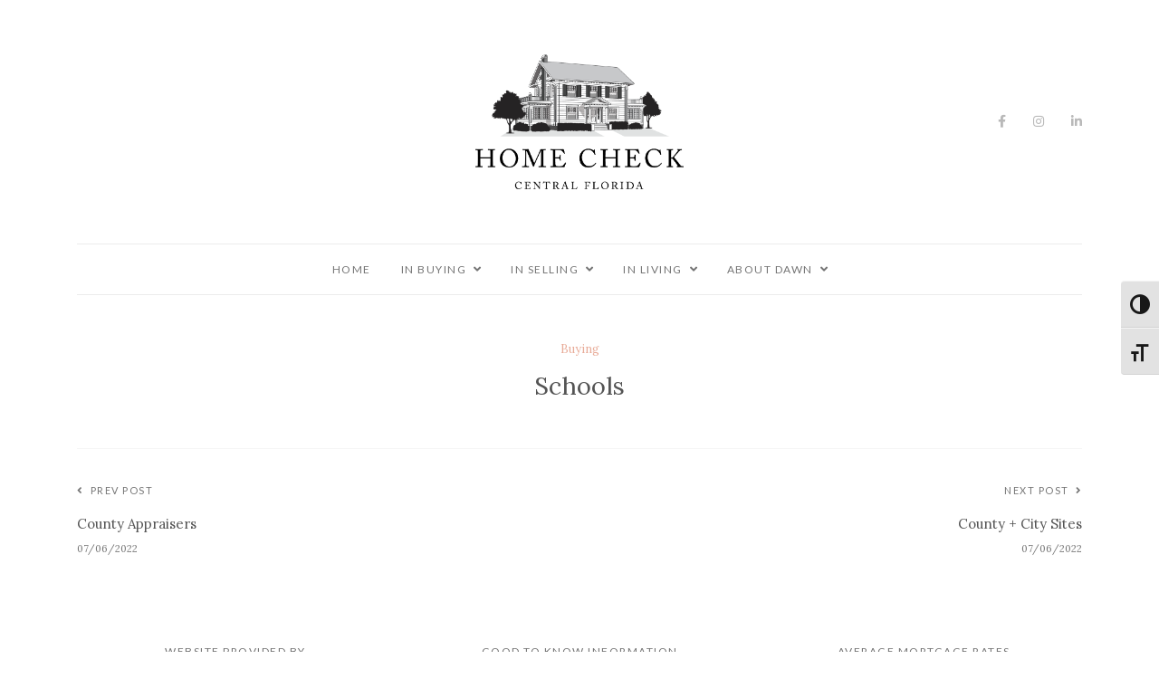

--- FILE ---
content_type: text/html; charset=UTF-8
request_url: https://www.homecheckcfl.com/2022/06/07/schools/
body_size: 10498
content:
<!DOCTYPE html>
<html lang="en-US">
	<head>
		<meta charset="UTF-8"/>
		<meta name="viewport" content="width=device-width, initial-scale=1.0" />
		<link rel="pingback" href="https://www.homecheckcfl.com/xmlrpc.php"/>
		<title>Schools &#8211; Home Check</title>
<meta name='robots' content='max-image-preview:large' />
<link rel='dns-prefetch' href='//fonts.googleapis.com' />
<link rel="alternate" type="application/rss+xml" title="Home Check &raquo; Feed" href="https://www.homecheckcfl.com/feed/" />
<link rel="alternate" type="application/rss+xml" title="Home Check &raquo; Comments Feed" href="https://www.homecheckcfl.com/comments/feed/" />
<link rel="alternate" title="oEmbed (JSON)" type="application/json+oembed" href="https://www.homecheckcfl.com/wp-json/oembed/1.0/embed?url=https%3A%2F%2Fwww.homecheckcfl.com%2F2022%2F06%2F07%2Fschools%2F" />
<link rel="alternate" title="oEmbed (XML)" type="text/xml+oembed" href="https://www.homecheckcfl.com/wp-json/oembed/1.0/embed?url=https%3A%2F%2Fwww.homecheckcfl.com%2F2022%2F06%2F07%2Fschools%2F&#038;format=xml" />
<style id='wp-img-auto-sizes-contain-inline-css' type='text/css'>
img:is([sizes=auto i],[sizes^="auto," i]){contain-intrinsic-size:3000px 1500px}
/*# sourceURL=wp-img-auto-sizes-contain-inline-css */
</style>
<style id='wp-emoji-styles-inline-css' type='text/css'>

	img.wp-smiley, img.emoji {
		display: inline !important;
		border: none !important;
		box-shadow: none !important;
		height: 1em !important;
		width: 1em !important;
		margin: 0 0.07em !important;
		vertical-align: -0.1em !important;
		background: none !important;
		padding: 0 !important;
	}
/*# sourceURL=wp-emoji-styles-inline-css */
</style>
<style id='wp-block-library-inline-css' type='text/css'>
:root{--wp-block-synced-color:#7a00df;--wp-block-synced-color--rgb:122,0,223;--wp-bound-block-color:var(--wp-block-synced-color);--wp-editor-canvas-background:#ddd;--wp-admin-theme-color:#007cba;--wp-admin-theme-color--rgb:0,124,186;--wp-admin-theme-color-darker-10:#006ba1;--wp-admin-theme-color-darker-10--rgb:0,107,160.5;--wp-admin-theme-color-darker-20:#005a87;--wp-admin-theme-color-darker-20--rgb:0,90,135;--wp-admin-border-width-focus:2px}@media (min-resolution:192dpi){:root{--wp-admin-border-width-focus:1.5px}}.wp-element-button{cursor:pointer}:root .has-very-light-gray-background-color{background-color:#eee}:root .has-very-dark-gray-background-color{background-color:#313131}:root .has-very-light-gray-color{color:#eee}:root .has-very-dark-gray-color{color:#313131}:root .has-vivid-green-cyan-to-vivid-cyan-blue-gradient-background{background:linear-gradient(135deg,#00d084,#0693e3)}:root .has-purple-crush-gradient-background{background:linear-gradient(135deg,#34e2e4,#4721fb 50%,#ab1dfe)}:root .has-hazy-dawn-gradient-background{background:linear-gradient(135deg,#faaca8,#dad0ec)}:root .has-subdued-olive-gradient-background{background:linear-gradient(135deg,#fafae1,#67a671)}:root .has-atomic-cream-gradient-background{background:linear-gradient(135deg,#fdd79a,#004a59)}:root .has-nightshade-gradient-background{background:linear-gradient(135deg,#330968,#31cdcf)}:root .has-midnight-gradient-background{background:linear-gradient(135deg,#020381,#2874fc)}:root{--wp--preset--font-size--normal:16px;--wp--preset--font-size--huge:42px}.has-regular-font-size{font-size:1em}.has-larger-font-size{font-size:2.625em}.has-normal-font-size{font-size:var(--wp--preset--font-size--normal)}.has-huge-font-size{font-size:var(--wp--preset--font-size--huge)}.has-text-align-center{text-align:center}.has-text-align-left{text-align:left}.has-text-align-right{text-align:right}.has-fit-text{white-space:nowrap!important}#end-resizable-editor-section{display:none}.aligncenter{clear:both}.items-justified-left{justify-content:flex-start}.items-justified-center{justify-content:center}.items-justified-right{justify-content:flex-end}.items-justified-space-between{justify-content:space-between}.screen-reader-text{border:0;clip-path:inset(50%);height:1px;margin:-1px;overflow:hidden;padding:0;position:absolute;width:1px;word-wrap:normal!important}.screen-reader-text:focus{background-color:#ddd;clip-path:none;color:#444;display:block;font-size:1em;height:auto;left:5px;line-height:normal;padding:15px 23px 14px;text-decoration:none;top:5px;width:auto;z-index:100000}html :where(.has-border-color){border-style:solid}html :where([style*=border-top-color]){border-top-style:solid}html :where([style*=border-right-color]){border-right-style:solid}html :where([style*=border-bottom-color]){border-bottom-style:solid}html :where([style*=border-left-color]){border-left-style:solid}html :where([style*=border-width]){border-style:solid}html :where([style*=border-top-width]){border-top-style:solid}html :where([style*=border-right-width]){border-right-style:solid}html :where([style*=border-bottom-width]){border-bottom-style:solid}html :where([style*=border-left-width]){border-left-style:solid}html :where(img[class*=wp-image-]){height:auto;max-width:100%}:where(figure){margin:0 0 1em}html :where(.is-position-sticky){--wp-admin--admin-bar--position-offset:var(--wp-admin--admin-bar--height,0px)}@media screen and (max-width:600px){html :where(.is-position-sticky){--wp-admin--admin-bar--position-offset:0px}}

/*# sourceURL=wp-block-library-inline-css */
</style><style id='global-styles-inline-css' type='text/css'>
:root{--wp--preset--aspect-ratio--square: 1;--wp--preset--aspect-ratio--4-3: 4/3;--wp--preset--aspect-ratio--3-4: 3/4;--wp--preset--aspect-ratio--3-2: 3/2;--wp--preset--aspect-ratio--2-3: 2/3;--wp--preset--aspect-ratio--16-9: 16/9;--wp--preset--aspect-ratio--9-16: 9/16;--wp--preset--color--black: #000000;--wp--preset--color--cyan-bluish-gray: #abb8c3;--wp--preset--color--white: #ffffff;--wp--preset--color--pale-pink: #f78da7;--wp--preset--color--vivid-red: #cf2e2e;--wp--preset--color--luminous-vivid-orange: #ff6900;--wp--preset--color--luminous-vivid-amber: #fcb900;--wp--preset--color--light-green-cyan: #7bdcb5;--wp--preset--color--vivid-green-cyan: #00d084;--wp--preset--color--pale-cyan-blue: #8ed1fc;--wp--preset--color--vivid-cyan-blue: #0693e3;--wp--preset--color--vivid-purple: #9b51e0;--wp--preset--color--forget-me-not: #fff4f0;--wp--preset--color--tuft-bush: #ffdcce;--wp--preset--color--romantic: #ffcebc;--wp--preset--color--tonys-pink: #e8ab98;--wp--preset--color--boulder: #757575;--wp--preset--color--emperor: #545454;--wp--preset--gradient--vivid-cyan-blue-to-vivid-purple: linear-gradient(135deg,rgb(6,147,227) 0%,rgb(155,81,224) 100%);--wp--preset--gradient--light-green-cyan-to-vivid-green-cyan: linear-gradient(135deg,rgb(122,220,180) 0%,rgb(0,208,130) 100%);--wp--preset--gradient--luminous-vivid-amber-to-luminous-vivid-orange: linear-gradient(135deg,rgb(252,185,0) 0%,rgb(255,105,0) 100%);--wp--preset--gradient--luminous-vivid-orange-to-vivid-red: linear-gradient(135deg,rgb(255,105,0) 0%,rgb(207,46,46) 100%);--wp--preset--gradient--very-light-gray-to-cyan-bluish-gray: linear-gradient(135deg,rgb(238,238,238) 0%,rgb(169,184,195) 100%);--wp--preset--gradient--cool-to-warm-spectrum: linear-gradient(135deg,rgb(74,234,220) 0%,rgb(151,120,209) 20%,rgb(207,42,186) 40%,rgb(238,44,130) 60%,rgb(251,105,98) 80%,rgb(254,248,76) 100%);--wp--preset--gradient--blush-light-purple: linear-gradient(135deg,rgb(255,206,236) 0%,rgb(152,150,240) 100%);--wp--preset--gradient--blush-bordeaux: linear-gradient(135deg,rgb(254,205,165) 0%,rgb(254,45,45) 50%,rgb(107,0,62) 100%);--wp--preset--gradient--luminous-dusk: linear-gradient(135deg,rgb(255,203,112) 0%,rgb(199,81,192) 50%,rgb(65,88,208) 100%);--wp--preset--gradient--pale-ocean: linear-gradient(135deg,rgb(255,245,203) 0%,rgb(182,227,212) 50%,rgb(51,167,181) 100%);--wp--preset--gradient--electric-grass: linear-gradient(135deg,rgb(202,248,128) 0%,rgb(113,206,126) 100%);--wp--preset--gradient--midnight: linear-gradient(135deg,rgb(2,3,129) 0%,rgb(40,116,252) 100%);--wp--preset--font-size--small: 10px;--wp--preset--font-size--medium: 19px;--wp--preset--font-size--large: 28px;--wp--preset--font-size--x-large: 42px;--wp--preset--font-size--normal: 13px;--wp--preset--font-size--huge: 41px;--wp--preset--spacing--20: 0.44rem;--wp--preset--spacing--30: 0.67rem;--wp--preset--spacing--40: 1rem;--wp--preset--spacing--50: 1.5rem;--wp--preset--spacing--60: 2.25rem;--wp--preset--spacing--70: 3.38rem;--wp--preset--spacing--80: 5.06rem;--wp--preset--shadow--natural: 6px 6px 9px rgba(0, 0, 0, 0.2);--wp--preset--shadow--deep: 12px 12px 50px rgba(0, 0, 0, 0.4);--wp--preset--shadow--sharp: 6px 6px 0px rgba(0, 0, 0, 0.2);--wp--preset--shadow--outlined: 6px 6px 0px -3px rgb(255, 255, 255), 6px 6px rgb(0, 0, 0);--wp--preset--shadow--crisp: 6px 6px 0px rgb(0, 0, 0);}:where(.is-layout-flex){gap: 0.5em;}:where(.is-layout-grid){gap: 0.5em;}body .is-layout-flex{display: flex;}.is-layout-flex{flex-wrap: wrap;align-items: center;}.is-layout-flex > :is(*, div){margin: 0;}body .is-layout-grid{display: grid;}.is-layout-grid > :is(*, div){margin: 0;}:where(.wp-block-columns.is-layout-flex){gap: 2em;}:where(.wp-block-columns.is-layout-grid){gap: 2em;}:where(.wp-block-post-template.is-layout-flex){gap: 1.25em;}:where(.wp-block-post-template.is-layout-grid){gap: 1.25em;}.has-black-color{color: var(--wp--preset--color--black) !important;}.has-cyan-bluish-gray-color{color: var(--wp--preset--color--cyan-bluish-gray) !important;}.has-white-color{color: var(--wp--preset--color--white) !important;}.has-pale-pink-color{color: var(--wp--preset--color--pale-pink) !important;}.has-vivid-red-color{color: var(--wp--preset--color--vivid-red) !important;}.has-luminous-vivid-orange-color{color: var(--wp--preset--color--luminous-vivid-orange) !important;}.has-luminous-vivid-amber-color{color: var(--wp--preset--color--luminous-vivid-amber) !important;}.has-light-green-cyan-color{color: var(--wp--preset--color--light-green-cyan) !important;}.has-vivid-green-cyan-color{color: var(--wp--preset--color--vivid-green-cyan) !important;}.has-pale-cyan-blue-color{color: var(--wp--preset--color--pale-cyan-blue) !important;}.has-vivid-cyan-blue-color{color: var(--wp--preset--color--vivid-cyan-blue) !important;}.has-vivid-purple-color{color: var(--wp--preset--color--vivid-purple) !important;}.has-black-background-color{background-color: var(--wp--preset--color--black) !important;}.has-cyan-bluish-gray-background-color{background-color: var(--wp--preset--color--cyan-bluish-gray) !important;}.has-white-background-color{background-color: var(--wp--preset--color--white) !important;}.has-pale-pink-background-color{background-color: var(--wp--preset--color--pale-pink) !important;}.has-vivid-red-background-color{background-color: var(--wp--preset--color--vivid-red) !important;}.has-luminous-vivid-orange-background-color{background-color: var(--wp--preset--color--luminous-vivid-orange) !important;}.has-luminous-vivid-amber-background-color{background-color: var(--wp--preset--color--luminous-vivid-amber) !important;}.has-light-green-cyan-background-color{background-color: var(--wp--preset--color--light-green-cyan) !important;}.has-vivid-green-cyan-background-color{background-color: var(--wp--preset--color--vivid-green-cyan) !important;}.has-pale-cyan-blue-background-color{background-color: var(--wp--preset--color--pale-cyan-blue) !important;}.has-vivid-cyan-blue-background-color{background-color: var(--wp--preset--color--vivid-cyan-blue) !important;}.has-vivid-purple-background-color{background-color: var(--wp--preset--color--vivid-purple) !important;}.has-black-border-color{border-color: var(--wp--preset--color--black) !important;}.has-cyan-bluish-gray-border-color{border-color: var(--wp--preset--color--cyan-bluish-gray) !important;}.has-white-border-color{border-color: var(--wp--preset--color--white) !important;}.has-pale-pink-border-color{border-color: var(--wp--preset--color--pale-pink) !important;}.has-vivid-red-border-color{border-color: var(--wp--preset--color--vivid-red) !important;}.has-luminous-vivid-orange-border-color{border-color: var(--wp--preset--color--luminous-vivid-orange) !important;}.has-luminous-vivid-amber-border-color{border-color: var(--wp--preset--color--luminous-vivid-amber) !important;}.has-light-green-cyan-border-color{border-color: var(--wp--preset--color--light-green-cyan) !important;}.has-vivid-green-cyan-border-color{border-color: var(--wp--preset--color--vivid-green-cyan) !important;}.has-pale-cyan-blue-border-color{border-color: var(--wp--preset--color--pale-cyan-blue) !important;}.has-vivid-cyan-blue-border-color{border-color: var(--wp--preset--color--vivid-cyan-blue) !important;}.has-vivid-purple-border-color{border-color: var(--wp--preset--color--vivid-purple) !important;}.has-vivid-cyan-blue-to-vivid-purple-gradient-background{background: var(--wp--preset--gradient--vivid-cyan-blue-to-vivid-purple) !important;}.has-light-green-cyan-to-vivid-green-cyan-gradient-background{background: var(--wp--preset--gradient--light-green-cyan-to-vivid-green-cyan) !important;}.has-luminous-vivid-amber-to-luminous-vivid-orange-gradient-background{background: var(--wp--preset--gradient--luminous-vivid-amber-to-luminous-vivid-orange) !important;}.has-luminous-vivid-orange-to-vivid-red-gradient-background{background: var(--wp--preset--gradient--luminous-vivid-orange-to-vivid-red) !important;}.has-very-light-gray-to-cyan-bluish-gray-gradient-background{background: var(--wp--preset--gradient--very-light-gray-to-cyan-bluish-gray) !important;}.has-cool-to-warm-spectrum-gradient-background{background: var(--wp--preset--gradient--cool-to-warm-spectrum) !important;}.has-blush-light-purple-gradient-background{background: var(--wp--preset--gradient--blush-light-purple) !important;}.has-blush-bordeaux-gradient-background{background: var(--wp--preset--gradient--blush-bordeaux) !important;}.has-luminous-dusk-gradient-background{background: var(--wp--preset--gradient--luminous-dusk) !important;}.has-pale-ocean-gradient-background{background: var(--wp--preset--gradient--pale-ocean) !important;}.has-electric-grass-gradient-background{background: var(--wp--preset--gradient--electric-grass) !important;}.has-midnight-gradient-background{background: var(--wp--preset--gradient--midnight) !important;}.has-small-font-size{font-size: var(--wp--preset--font-size--small) !important;}.has-medium-font-size{font-size: var(--wp--preset--font-size--medium) !important;}.has-large-font-size{font-size: var(--wp--preset--font-size--large) !important;}.has-x-large-font-size{font-size: var(--wp--preset--font-size--x-large) !important;}
/*# sourceURL=global-styles-inline-css */
</style>

<style id='classic-theme-styles-inline-css' type='text/css'>
/*! This file is auto-generated */
.wp-block-button__link{color:#fff;background-color:#32373c;border-radius:9999px;box-shadow:none;text-decoration:none;padding:calc(.667em + 2px) calc(1.333em + 2px);font-size:1.125em}.wp-block-file__button{background:#32373c;color:#fff;text-decoration:none}
/*# sourceURL=/wp-includes/css/classic-themes.min.css */
</style>
<link rel='stylesheet' id='contact-form-7-css' href='https://www.homecheckcfl.com/wp-content/plugins/contact-form-7/includes/css/styles.css?ver=6.1.4' type='text/css' media='all' />
<link rel='stylesheet' id='ui-font-css' href='https://www.homecheckcfl.com/wp-content/plugins/wp-accessibility/toolbar/fonts/css/a11y-toolbar.css?ver=2.0.0' type='text/css' media='all' />
<link rel='stylesheet' id='ui-a11y-css' href='https://www.homecheckcfl.com/wp-content/plugins/wp-accessibility/toolbar/css/a11y.css?ver=2.0.0' type='text/css' media='all' />
<link rel='stylesheet' id='ui-fontsize.css-css' href='https://www.homecheckcfl.com/wp-content/plugins/wp-accessibility/toolbar/css/a11y-fontsize.css?ver=2.0.0' type='text/css' media='all' />
<link rel='stylesheet' id='wpa-style-css' href='https://www.homecheckcfl.com/wp-content/plugins/wp-accessibility/css/wpa-style.css?ver=2.0.0' type='text/css' media='all' />
<style id='wpa-style-inline-css' type='text/css'>
:root { --admin-bar-top : 7px; }
/*# sourceURL=wpa-style-inline-css */
</style>
<link rel='stylesheet' id='charm_main_style-css' href='https://www.homecheckcfl.com/wp-content/themes/charm/assets/css/style.min.css?ver=1.3.1' type='text/css' media='all' />
<style id='charm_main_style-inline-css' type='text/css'>
body.boxed{background-color:#ffffff;} @media (min-width:991px){ #header-main #site-logo{padding-top:60px;padding-bottom:60px;} #header-main #site-logo,#header-main #site-logo img{max-width:230px;} } @media (max-width: 991px) { #header-main #site-logo,#header-main #site-logo img{max-width:130px!important;} } #site-header-inner{background-color:#ffffff!important;} #header-top{background-color:#ffffff!important;border-color:#ececec;} #header-top #header-search .fa,#header-top #header-search input[type=text],#header-top #header-search input[type=text]::-webkit-input-placeholder,#header-top .header-social li a{color:#b9b9b9;} #header-top .header-social li a:hover{color:#ffcebc;} #header-main #header-search .fa,#header-main #header-search input[type=text],#header-main #header-search input[type=text]::-webkit-input-placeholder,#header-main .header-social li a{color:#b9b9b9;} #header-main .header-social li a:hover{color:#ffcebc;} #header-bottom-navigation{background-color:#ffffff!important;} #header-bottom-navigation #header-nav{border-color:#ececec;} .menu .menu-item > a,.menu .sub-menu li a,.menu > li:after{color:#757575!important;} .menu > li > a:hover,.submenu-active,#header-nav .menu-item > a.active,.menu .menu-item > a:hover, .menu .page_item > a:hover{color:#e8ab98!important;} .menu .sub-menu{background-color:#ffffff;border-color:#f5f5f5;} .menu .sub-menu li a,.menu .children li a{color:#757575!important;} .menu .sub-menu li a:hover{background-color:#fff4f0;color:#e8ab98!important;} @media (max-width: 991px) { #mobile-nav-icon span{background-color:#757575!important;} .menu-item-has-children .sub-drop-icon,.page_item_has_children .sub-drop-icon{color:#757575!important;} #header-nav{background-color:#ffffff!important;} #header-nav .menu-item > a,#header-nav .page_item > a{border-color:#ececec!important;} } #footer-main{background-color:#ffffff;} #footer-instagram #sb_instagram #sbi_load .sbi_follow_btn a,.widget_charm_instagram_widget #sb_instagram #sbi_load .sbi_follow_btn a{background-color:#ffffff;color:#757575;} #footer-instagram #sb_instagram #sbi_load .sbi_follow_btn a:hover,.widget_charm_instagram_widget #sb_instagram #sbi_load .sbi_follow_btn a:hover,.widget_charm_instagram_widget #sb_instagram #sbi_load .sbi_follow_btn a:focus{background-color:#ffcebc;color:#ffffff;} #footer-social{background-color:#111111;} #footer-social-inner{border-color:#272727;} #footer-social li a{color:#757575;} #footer-social li a:hover{color:#fcdfd7;} #footer-bottom{background-color:#111111;} #footer-bottom-nav-ul li a{color:#757575;} #footer-bottom-nav-ul li a:hover{color:#fcdfd7;} #footer-copyright{color:#757575;} .primary-button,.search-widget #searchsubmit, .sidebar-widget input[type=submit], .comment-respond .submit,.post-password-form input[type=submit]{background-color:#fff4f0;border-color:#fff4f0!important;color:#e8ab98!important;} .primary-button:hover,.search-widget #searchsubmit:hover, .sidebar-widget input[type=submit]:hover, .comment-respond .submit:hover,.post-password-form input[type=submit]:hover{background-color:#ffcebc;border-color:#ffcebc!important;color:#ffffff!important;} .widget_calendar .calendar_wrap #today{background-color:#fff4f0;color:#e8ab98;} .page-newsletter input[type=submit],.widget_mc4wp_form_widget input[type=submit]{background-color:#ffdcce!important;border-color:#ffdcce!important;color:#ffffff!important;} .page-newsletter input[type=submit]:hover,.widget_mc4wp_form_widget input[type=submit]:hover{background-color:#ffcebc!important;border-color:#ffcebc!important;color:#ffffff!important;} .featured-content-area .primary-button{background-color:#fff4f0!important;border-color:#fff4f0!important;color:#e8ab98!important;} .featured-content-area .primary-button:hover{background-color:#ffcebc!important;border-color:#ffcebc!important;color:#ffffff!important;} .featured-content-area h2,.featured-content-area h2 a{color:#545454;} .featured-content-area h2 a:hover{color:#e8ab98;} .featured-content-area .featured-entry-meta,.featured-content-area .featured-entry-meta a,.featured-content-area .featured-entry-meta .entry-author + .entry-date:before{color:#757575;} .featured-content-area .featured-entry-meta a:hover{color:#e8ab98;} .featured-content-area p{color:#757575;} .featured-content-area .post-categories li,.featured-content-area .post-categories li a,a.featured-slide .post-categories li{color:#e8ab98!important;} .featured-content-area .post-categories li:before{color:#e8ab98!important;} .featured-content-area .post-categories li:hover,.featured-content-area .post-categories li a:hover,a.featured-slide .post-categories li:hover{color:#fcdfd7!important;} .slideshow-btn{background-color:#fff4f0;color:#e8ab98;} .slideshow-btn:hover{background-color:#ffcebc;color:#ffffff;} .carousel .owl-dot,.carousel .owl-dot.active{background-color:#fff4f0;} .carousel .owl-dot.active{background-color:#fff4f0;} .home-page-newsletter .page-newsletter{background-color:#fff4f0;} .sidebar-widget h3,.widget_rss h3 a,.widget_mc4wp_form_widget.sidebar-widget h3{color:#757575;} .sidebar-widget h3:after{background-color:#ffdcce;} .widget-social-icons li a{color:#b9b9b9;} .widget-social-icons li a:hover{color:#ffcebc;} .widget_recent_entries li a,.widget_charm_posts_widget h4,.widget_recent_comments span{color:#545454;} .widget_recent_entries li a:hover,.widget_charm_posts_widget li a:hover h4,.widget_recent_comments li:hover span{color:#e8ab98;} .widget_mc4wp_form_widget{background-color:#fff4f0;} .widget_charm_about_widget,.widget_charm_social_widget,.widget_charm_posts_widget li a,.sidebar-widget .cat-item a,.sidebar-widget .page_item a,.widget_archive li a,.widget_meta li a,.sidebar-widget .recentcomments,.widget_recent_entries li,.widget_rss li,.widget_categories li,.widget_archive li{border-color:#fff4f0;} #footer-main .footer-widget-sidebar .sidebar-widget h3,#footer-main .footer-widget-sidebar .widget_rss h3 a,#footer-main .footer-widget-sidebar .widget_mc4wp_form_widget.sidebar-widget h3{color:#757575;} #footer-main .footer-widget-sidebar .sidebar-widget h3:after{background-color:#ffdcce;} #footer-main .footer-widget-sidebar .widget-social-icons li a{color:#b9b9b9;} #footer-main .footer-widget-sidebar .widget-social-icons li a:hover{color:#ffcebc;} #footer-main .footer-widget-sidebar .search-widget #searchsubmit, #footer-main .footer-widget-sidebar .sidebar-widget input[type=submit]{background-color:#ffdcce!important;border-color:#ffdcce!important;color:#ffffff!important;} #footer-main .footer-widget-sidebar .search-widget #searchsubmit:hover, #footer-main .footer-widget-sidebar .sidebar-widget input[type=submit]:hover{background-color:#ffcebc!important;border-color:#ffcebc!important;color:#ffffff!important;} #footer-main .footer-widget-sidebar .widget_charm_about_widget,#footer-main .footer-widget-sidebar .widget_charm_social_widget,#footer-main .footer-widget-sidebar .widget_charm_posts_widget li a,#footer-main .footer-widget-sidebar .sidebar-widget .cat-item a,#footer-main .footer-widget-sidebar .sidebar-widget .page_item a,#footer-main .footer-widget-sidebar .widget_archive li a,#footer-main .footer-widget-sidebar .widget_meta li a,#footer-main .footer-widget-sidebar .sidebar-widget .recentcomments,#footer-main .footer-widget-sidebar .widget_recent_entries li,#footer-main .footer-widget-sidebar .widget_rss li,#footer-main .footer-widget-sidebar .widget_categories li{border-color:#fff4f0;} .input-field, .input-field::placeholder, .input-textarea, .input-textarea::placeholder, .sidebar-widget input, .sidebar-widget select, .page-newsletter input[type=email], .post-password-form input[type=password]{border-color:#ececec;background-color:#ffffff;color:#757575;} .input-field:focus, .input-textarea:focus, .input-field:hover, .input-textarea:hover, .sidebar-widget input:focus, .sidebar-widget select:focus, .sidebar-widget input:hover, .sidebar-widget select:hover, .page-newsletter input[type=email]:focus, .page-newsletter input[type=email]:hover, .post-password-form input[type=password]:focus, .post-password-form input[type=password]:hover{border-color:#ffdcce;} .entry-title a,.single-entry-header h1,.post-nav-item-text h3{color:#545454;} .entry-title a:hover,.post-navigation a:hover .post-nav-item-text h3{color:#e8ab98;} .entry-category .post-categories li,.entry-category .post-categories li a,.entry-category .post-categories li:before{color:#e8ab98;} .entry-category .post-categories li a:hover{color:#fcdfd7!important;} .entry-meta,.entry-meta a,.entry-meta .entry-author + .entry-date:before{color:#757575;} .entry-meta a:hover{color:#e8ab98;} .post-list-item{border-color:#fff4f0;} .sticky{background-color:#ffffff;border-color:#fff4f0;} .wp-block-pullquote p:before{color:#ffdcce;} .page-content blockquote,.wp-block-quote:not(.is-large):not(.is-style-large){border-color:#ffdcce;} .post-tags a,.sidebar-widget .tagcloud a{background-color:#fff4f0!important;color:#e8ab98!important;} .post-tags a:hover,.sidebar-widget .tagcloud a:hover{background-color:#ffcebc!important;color:#ffffff!important;} .social-item span{color:#b9b9b9;} .social-item span:hover{color:#ffcebc;} .post-author-content h4,.post-author-content h4 a{color:#545454;} .post-author-content h4 a:hover{color:#e8ab98;} .post-author-content p{color:#757575;} .post-author-content .widget-social-icons li a{color:#b9b9b9;} .post-author-content .widget-social-icons li a:hover{color:#ffcebc;} .single-post-main .page-newsletter{background-color:#fff4f0;} .post-related-posts .related-posts-heading h4,.post-comments-heading h4,.comment-respond .comment-reply-title,.comment-reply-title a:not(#cancel-comment-reply-link){color:#545454;} .comment-author-name{color:#545454;} .comment-date{color:#545454;} .comment-main-right .page-content p{color:#757575;} .comment-body,.comment-respond{border-color:#f5f5f5;} .comment-main-content .reply .comment-reply-link{color:#e8ab98;background-color:#fff4f0;} .comment-main-content .reply .comment-reply-link:hover{color:#ffffff;background-color:#ffcebc;} .single-post-main .post-nav-item > p{color:#757575;} .post-navigation a:hover.post-nav-item > p{color:#e8ab98;}
/*# sourceURL=charm_main_style-inline-css */
</style>
<link rel='stylesheet' id='charm_fonts-css' href='//fonts.googleapis.com/css?family=Lora%3A400%7CLato%3A400%7COpen+Sans%3A400&#038;ver=1.0' type='text/css' media='all' />
<script type="text/javascript" src="https://www.homecheckcfl.com/wp-includes/js/jquery/jquery.min.js?ver=3.7.1" id="jquery-core-js"></script>
<script type="text/javascript" src="https://www.homecheckcfl.com/wp-includes/js/jquery/jquery-migrate.min.js?ver=3.4.1" id="jquery-migrate-js"></script>
<link rel="https://api.w.org/" href="https://www.homecheckcfl.com/wp-json/" /><link rel="alternate" title="JSON" type="application/json" href="https://www.homecheckcfl.com/wp-json/wp/v2/posts/3799" /><link rel="EditURI" type="application/rsd+xml" title="RSD" href="https://www.homecheckcfl.com/xmlrpc.php?rsd" />
<meta name="generator" content="WordPress 6.9" />
<link rel="canonical" href="https://www.homecheckcfl.com/2022/06/07/schools/" />
<link rel='shortlink' href='https://www.homecheckcfl.com/?p=3799' />
<link rel="icon" href="https://www.homecheckcfl.com/wp-content/uploads/2022/06/cropped-HomeCheck-icno2a-01-32x32.png" sizes="32x32" />
<link rel="icon" href="https://www.homecheckcfl.com/wp-content/uploads/2022/06/cropped-HomeCheck-icno2a-01-192x192.png" sizes="192x192" />
<link rel="apple-touch-icon" href="https://www.homecheckcfl.com/wp-content/uploads/2022/06/cropped-HomeCheck-icno2a-01-180x180.png" />
<meta name="msapplication-TileImage" content="https://www.homecheckcfl.com/wp-content/uploads/2022/06/cropped-HomeCheck-icno2a-01-270x270.png" />
	</head>

	<body class="wp-singular post-template-default single single-post postid-3799 single-format-standard wp-custom-logo wp-embed-responsive wp-theme-charm">
	
		
				
		<header id="site-header" class=" header-top-shown header-top-mobile">
			
			<div id="site-header-inner">

				
				
			<div id="header-top" class="hidden-xlarge">
			
				<div class="container clearfix">
				
						
		<form class="header-search" role="search" method="get" action="https://www.homecheckcfl.com/" class="clearfix">
		
			<button type="submit" class="submit-button">
				<i class="fa fa-search"></i>
			</button>
			
			<input type="text" placeholder="Type to Search..." class="font-lora-reg" name="s" />
			
		</form>
		<!-- #header-search -->
	
			
		<ul id="header-top-social" class="header-social clearfix">
					
			<li>
				<a href="https://www.facebook.com/DawnRomance.RealEstateAgent/" target="_blank">
					<i class="fab fa-facebook-f"></i> <span>Facebook</span>
				</a>
			</li>
			
				
			<li>
				<a href="https://www.instagram.com/dawnromance.realestate/" target="_blank">
					<i class="fab fa-instagram"></i> <span>Instagram</span>
				</a>
			</li>
			
				
			<li>
				<a href="https://www.linkedin.com/in/dawnromance/" target="_blank">
					<i class="fab fa-linkedin-in"></i> <span>LinkedIn</span>
				</a>
			</li>
			
				</ul>
		<!-- #header-main-social -->
	
	
				</div>
				
			</div>
			<!-- #header-top -->
			
		
				
	
<div id="header-main" class="header-logo-center">

	<div class="container">
	
		<div class="medium-header-container clearfix">
		
			
<a href="https://www.homecheckcfl.com/" id="site-logo">
	<img src="https://www.homecheckcfl.com/wp-content/uploads/2022/05/HomeCheck.png" alt="Home Check">
</a>
<!-- #site-logo -->		
		<ul id="header-main-social" class="header-social clearfix">
					
			<li>
				<a href="https://www.facebook.com/DawnRomance.RealEstateAgent/" target="_blank">
					<i class="fab fa-facebook-f"></i> <span>Facebook</span>
				</a>
			</li>
			
				
			<li>
				<a href="https://www.instagram.com/dawnromance.realestate/" target="_blank">
					<i class="fab fa-instagram"></i> <span>Instagram</span>
				</a>
			</li>
			
				
			<li>
				<a href="https://www.linkedin.com/in/dawnromance/" target="_blank">
					<i class="fab fa-linkedin-in"></i> <span>LinkedIn</span>
				</a>
			</li>
			
				</ul>
		<!-- #header-main-social -->
	
	
<div id="mobile-nav-button">
	<div id="mobile-nav-icon">
		<span></span>
		<span></span>
		<span></span>
		<span></span>
	</div>
</div>
<!-- #mobile-nav-button -->			
		</div>

	</div>
	
</div>
<!-- #header-main -->
<div id="header-bottom-navigation" class="nav-fixed">

	<div class="container">
		
		<nav id="header-nav">
			<ul id="nav-ul" class="menu font-lato-reg clearfix"><li id="menu-item-3777" class="menu-item menu-item-type-post_type menu-item-object-page menu-item-3777"><a href="https://www.homecheckcfl.com/home/">Home</a></li>
<li id="menu-item-3824" class="menu-item menu-item-type-post_type menu-item-object-page menu-item-has-children menu-item-3824"><a href="https://www.homecheckcfl.com/in-buying/">In Buying</a>
<ul class="sub-menu">
	<li id="menu-item-5090" class="menu-item menu-item-type-post_type menu-item-object-page menu-item-5090"><a href="https://www.homecheckcfl.com/communities-cities/">Cities</a></li>
	<li id="menu-item-5089" class="menu-item menu-item-type-post_type menu-item-object-page menu-item-5089"><a href="https://www.homecheckcfl.com/counties/">Counties</a></li>
	<li id="menu-item-5092" class="menu-item menu-item-type-post_type menu-item-object-page menu-item-5092"><a href="https://www.homecheckcfl.com/county-appraisers/">County Appraisers</a></li>
	<li id="menu-item-5093" class="menu-item menu-item-type-post_type menu-item-object-page menu-item-5093"><a href="https://www.homecheckcfl.com/schools/">Schools</a></li>
</ul>
</li>
<li id="menu-item-4281" class="menu-item menu-item-type-post_type menu-item-object-page menu-item-has-children menu-item-4281"><a href="https://www.homecheckcfl.com/in-selling/">In Selling</a>
<ul class="sub-menu">
	<li id="menu-item-5102" class="menu-item menu-item-type-custom menu-item-object-custom menu-item-5102"><a href="https://www.amazon.com/Show-Well-Sell-Low-Cost-Property/dp/1440177392/ref=sr_1_1?ie=UTF8&#038;s=books&#038;qid=1261078925&#038;sr=8-1">Buy the Book</a></li>
	<li id="menu-item-5464" class="menu-item menu-item-type-post_type menu-item-object-page menu-item-5464"><a href="https://www.homecheckcfl.com/relocating/">Relocating</a></li>
	<li id="menu-item-5095" class="menu-item menu-item-type-post_type menu-item-object-page menu-item-5095"><a href="https://www.homecheckcfl.com/show-well-sell-well/">Show Well Sell Well Blog</a></li>
	<li id="menu-item-5094" class="menu-item menu-item-type-post_type menu-item-object-page menu-item-5094"><a href="https://www.homecheckcfl.com/things-to-consider/">Things to Consider When Selling</a></li>
</ul>
</li>
<li id="menu-item-3774" class="menu-item menu-item-type-post_type menu-item-object-page menu-item-has-children menu-item-3774"><a href="https://www.homecheckcfl.com/in-living/">In Living</a>
<ul class="sub-menu">
	<li id="menu-item-5098" class="menu-item menu-item-type-post_type menu-item-object-page menu-item-5098"><a href="https://www.homecheckcfl.com/communities-cities/">Cities</a></li>
	<li id="menu-item-5099" class="menu-item menu-item-type-post_type menu-item-object-page menu-item-5099"><a href="https://www.homecheckcfl.com/counties/">Counties</a></li>
	<li id="menu-item-5101" class="menu-item menu-item-type-post_type menu-item-object-page menu-item-5101"><a href="https://www.homecheckcfl.com/schools/">Schools</a></li>
</ul>
</li>
<li id="menu-item-3775" class="menu-item menu-item-type-post_type menu-item-object-page menu-item-has-children menu-item-3775"><a href="https://www.homecheckcfl.com/about/">About Dawn</a>
<ul class="sub-menu">
	<li id="menu-item-5230" class="menu-item menu-item-type-post_type menu-item-object-page menu-item-5230"><a href="https://www.homecheckcfl.com/about/reviews/">Reviews</a></li>
</ul>
</li>
</ul>		</nav>
	
	</div>
	
</div>
<!-- #header-bottom-navigation -->		
			</div>
			
		</header>
		<!-- #site-header -->
<div id="main-content">

			
		
		
	<section class="single-post-main page-section">
	
		<div class="container">

			

		
		
			
			<div class="row">
			
				<div class="col-xlarge-12 col-medium-12   hidden-sidebar">

					<article id="post-3799" class="single-post-content post-3799 post type-post status-publish format-standard hentry category-buying">
						
						<div class="entry-header single-entry-header single-entry-header-center clearfix"><div class="entry-category"><ul class="post-categories clearfix"><li class="blog-item-cat font-lora-reg"><a href="https://www.homecheckcfl.com/category/buying/">Buying</a></li></ul></div><h1 class="entry-title single-entry-title font-lora-reg">Schools</h1></div>						
						<div class="page-content clearfix">
													</div>

												
						

					</article>
					<!-- .single-post-content -->
					
					
					
					

		
					
					

										
					

		
		<section class="post-navigation">
		
			<div id="post-nav-main" class="clearfix">
			
								
					<a href="https://www.homecheckcfl.com/2022/06/07/county-appraisers/" id="post-nav-prev" class="post-nav-item">
						
						<p class="font-lato-reg "><i class="fa fa-angle-left"></i>Prev Post</p>
						
												
													
														
												
												
							<div class="post-nav-item-text">
							
								<h3 class="font-lora-reg">County Appraisers</h3>
								
								<div class="post-list-item-meta font-lora-reg">
									<span>07/06/2022</span>
								</div>
								
							</div>
							
												
					</a>
					
								
								
					<a href="https://www.homecheckcfl.com/2022/06/07/county-city-sites/" id="post-nav-next" class="post-nav-item">
						
						<p class="font-lato-reg">Next Post<i class="fa fa-angle-right"></i></p>
						
												
														
														
												
												
							<div class="post-nav-item-text">
							
								<h3 class="font-lora-reg">County + City Sites</h3>
								
								<div class="post-list-item-meta font-lora-reg">
									<span>07/06/2022</span>
								</div>
								
							</div>
							
												
					</a>
					
								
			</div>
			
		</section>
		<!-- .post-navigation -->
		
		
					
				</div>
				
							
			</div>
			
		</div>
		
	</section>

</div>
<!-- #main-content -->

		<footer id="site-footer">

					
				
		<section id="footer-main">
		
			<div class="container clearfix">
				
				<div class="row">

					<div class="footer-widget-sidebar col-xlarge-4 col-medium-4"><div class="sidebar-widget font-opensans-reg widget_text"><h3 class="font-lato-reg">Website Provided by</h3>			<div class="textwidget"><div style="text-align: center;">
<h2>Dawn Romance</h2>
<p style="font-size: 12px;"><em>Licensed Real Estate Agent</em></p>
<p><img decoding="async" class="aligncenter wp-image-4896" style="display:inline;" src="https://www.homecheckcfl.com/wp-content/uploads/2022/11/Logo-Master-AGENTS-USE-THIS-ONE-300x115.jpg" alt="" width="200" height="77" srcset="https://www.homecheckcfl.com/wp-content/uploads/2022/11/Logo-Master-AGENTS-USE-THIS-ONE-300x115.jpg 300w, https://www.homecheckcfl.com/wp-content/uploads/2022/11/Logo-Master-AGENTS-USE-THIS-ONE-1024x393.jpg 1024w, https://www.homecheckcfl.com/wp-content/uploads/2022/11/Logo-Master-AGENTS-USE-THIS-ONE-768x295.jpg 768w, https://www.homecheckcfl.com/wp-content/uploads/2022/11/Logo-Master-AGENTS-USE-THIS-ONE-1536x590.jpg 1536w, https://www.homecheckcfl.com/wp-content/uploads/2022/11/Logo-Master-AGENTS-USE-THIS-ONE-2048x787.jpg 2048w" sizes="(max-width: 200px) 100vw, 200px" /></p>
<p>Fannie Hillman + Associates, Inc.<br />
205 W. Fairbanks Ave. Winter Park, FL 32789</p>
</div>
</div>
		</div></div><div class="footer-widget-sidebar col-xlarge-4 col-medium-4"><div class="sidebar-widget font-opensans-reg widget_text"><h3 class="font-lato-reg">Good to Know Information</h3>			<div class="textwidget"><p><a href="https://www.homecheckcfl.com/good-to-know-information/">Save Our Homes/Homestead Exemption Brochures</a></p>
</div>
		</div></div><div class="footer-widget-sidebar col-xlarge-4 col-medium-4"><div class="sidebar-widget font-opensans-reg widget_text"><h3 class="font-lato-reg">Average Mortgage Rates</h3>			<div class="textwidget"><div style="text-align: center;">
<p>&nbsp;</p>
<p>Average Weekly Mortgage Rates as of 12/31/25</p>
<p>&nbsp;</p>
<p>6.15%        30-Yr FRM</p>
<p>5.44%       15-Yr FRM</p>
<p>&nbsp;</p>
<p><a href="https://www.freddiemac.com/pmms">More Details</a><br />
<em>~ Information provided by Freddiemac.com</em></p>
</div>
</div>
		</div></div><div class="xlarge-item-clearfix"></div><div class="medium-item-clearfix"></div>				
				</div>
				
			</div>
		
		</section>
		<!-- #footer-main -->

				
					
		<section id="footer-social">
		
			<div class="container">
			
				<div id="footer-social-inner" class="clearfix">
				
					<ul class="footer-social font-opensans-reg text-footer-social">
								
			<li>
				<a href="https://www.facebook.com/DawnRomance.RealEstateAgent/" target="_blank">
					<i class="fab fa-facebook-f"></i> <span>Facebook</span>
				</a>
			</li>
			
				
			<li>
				<a href="https://www.instagram.com/dawnromance.realestate/" target="_blank">
					<i class="fab fa-instagram"></i> <span>Instagram</span>
				</a>
			</li>
			
				
			<li>
				<a href="https://www.linkedin.com/in/dawnromance/" target="_blank">
					<i class="fab fa-linkedin-in"></i> <span>LinkedIn</span>
				</a>
			</li>
			
							</ul>
				
				</div>
				
			</div>
			
		</section>
		<!-- #footer-social -->
	
				
			
		<section id="footer-bottom" class="footer-bottom-menu-shown">
		
			<div class="container">
			
				<div id="footer-bottom-inner" class="clearfix">

					<ul id="footer-bottom-nav-ul" class="font-lato-reg clearfix"><li class="menu-item menu-item-type-post_type menu-item-object-page menu-item-3777"><a href="https://www.homecheckcfl.com/home/">Home</a></li>
<li class="menu-item menu-item-type-post_type menu-item-object-page menu-item-has-children menu-item-3824"><a href="https://www.homecheckcfl.com/in-buying/">In Buying</a>
<ul class="sub-menu">
	<li class="menu-item menu-item-type-post_type menu-item-object-page menu-item-5090"><a href="https://www.homecheckcfl.com/communities-cities/">Cities</a></li>
	<li class="menu-item menu-item-type-post_type menu-item-object-page menu-item-5089"><a href="https://www.homecheckcfl.com/counties/">Counties</a></li>
	<li class="menu-item menu-item-type-post_type menu-item-object-page menu-item-5092"><a href="https://www.homecheckcfl.com/county-appraisers/">County Appraisers</a></li>
	<li class="menu-item menu-item-type-post_type menu-item-object-page menu-item-5093"><a href="https://www.homecheckcfl.com/schools/">Schools</a></li>
</ul>
</li>
<li class="menu-item menu-item-type-post_type menu-item-object-page menu-item-has-children menu-item-4281"><a href="https://www.homecheckcfl.com/in-selling/">In Selling</a>
<ul class="sub-menu">
	<li class="menu-item menu-item-type-custom menu-item-object-custom menu-item-5102"><a href="https://www.amazon.com/Show-Well-Sell-Low-Cost-Property/dp/1440177392/ref=sr_1_1?ie=UTF8&#038;s=books&#038;qid=1261078925&#038;sr=8-1">Buy the Book</a></li>
	<li class="menu-item menu-item-type-post_type menu-item-object-page menu-item-5464"><a href="https://www.homecheckcfl.com/relocating/">Relocating</a></li>
	<li class="menu-item menu-item-type-post_type menu-item-object-page menu-item-5095"><a href="https://www.homecheckcfl.com/show-well-sell-well/">Show Well Sell Well Blog</a></li>
	<li class="menu-item menu-item-type-post_type menu-item-object-page menu-item-5094"><a href="https://www.homecheckcfl.com/things-to-consider/">Things to Consider When Selling</a></li>
</ul>
</li>
<li class="menu-item menu-item-type-post_type menu-item-object-page menu-item-has-children menu-item-3774"><a href="https://www.homecheckcfl.com/in-living/">In Living</a>
<ul class="sub-menu">
	<li class="menu-item menu-item-type-post_type menu-item-object-page menu-item-5098"><a href="https://www.homecheckcfl.com/communities-cities/">Cities</a></li>
	<li class="menu-item menu-item-type-post_type menu-item-object-page menu-item-5099"><a href="https://www.homecheckcfl.com/counties/">Counties</a></li>
	<li class="menu-item menu-item-type-post_type menu-item-object-page menu-item-5101"><a href="https://www.homecheckcfl.com/schools/">Schools</a></li>
</ul>
</li>
<li class="menu-item menu-item-type-post_type menu-item-object-page menu-item-has-children menu-item-3775"><a href="https://www.homecheckcfl.com/about/">About Dawn</a>
<ul class="sub-menu">
	<li class="menu-item menu-item-type-post_type menu-item-object-page menu-item-5230"><a href="https://www.homecheckcfl.com/about/reviews/">Reviews</a></li>
</ul>
</li>
</ul>				
					<p id="footer-copyright" class="font-lato-reg">Home Check © 2024</p>
				
				</div>
				
			</div>
			
		</section>
		<!-- #footer-bottom -->
	
	
		</footer>
		<!-- #site-footer -->

		<script type="speculationrules">
{"prefetch":[{"source":"document","where":{"and":[{"href_matches":"/*"},{"not":{"href_matches":["/wp-*.php","/wp-admin/*","/wp-content/uploads/*","/wp-content/*","/wp-content/plugins/*","/wp-content/themes/charm/*","/*\\?(.+)"]}},{"not":{"selector_matches":"a[rel~=\"nofollow\"]"}},{"not":{"selector_matches":".no-prefetch, .no-prefetch a"}}]},"eagerness":"conservative"}]}
</script>
<script type="text/javascript" src="https://www.homecheckcfl.com/wp-includes/js/dist/hooks.min.js?ver=dd5603f07f9220ed27f1" id="wp-hooks-js"></script>
<script type="text/javascript" src="https://www.homecheckcfl.com/wp-includes/js/dist/i18n.min.js?ver=c26c3dc7bed366793375" id="wp-i18n-js"></script>
<script type="text/javascript" id="wp-i18n-js-after">
/* <![CDATA[ */
wp.i18n.setLocaleData( { 'text direction\u0004ltr': [ 'ltr' ] } );
//# sourceURL=wp-i18n-js-after
/* ]]> */
</script>
<script type="text/javascript" src="https://www.homecheckcfl.com/wp-content/plugins/contact-form-7/includes/swv/js/index.js?ver=6.1.4" id="swv-js"></script>
<script type="text/javascript" id="contact-form-7-js-before">
/* <![CDATA[ */
var wpcf7 = {
    "api": {
        "root": "https:\/\/www.homecheckcfl.com\/wp-json\/",
        "namespace": "contact-form-7\/v1"
    }
};
//# sourceURL=contact-form-7-js-before
/* ]]> */
</script>
<script type="text/javascript" src="https://www.homecheckcfl.com/wp-content/plugins/contact-form-7/includes/js/index.js?ver=6.1.4" id="contact-form-7-js"></script>
<script type="text/javascript" id="wpa-toolbar-js-extra">
/* <![CDATA[ */
var wpatb = {"location":"body","is_rtl":"ltr","is_right":"right","responsive":"a11y-non-responsive","contrast":"Toggle High Contrast","grayscale":"Toggle Grayscale","fontsize":"Toggle Font size","enable_grayscale":"false","enable_fontsize":"true","enable_contrast":"true"};
//# sourceURL=wpa-toolbar-js-extra
/* ]]> */
</script>
<script type="text/javascript" src="https://www.homecheckcfl.com/wp-content/plugins/wp-accessibility/js/wpa-toolbar.js?ver=2.0.0" id="wpa-toolbar-js"></script>
<script type="text/javascript" id="ui-a11y-js-extra">
/* <![CDATA[ */
var wpa11y = {"path":"https://www.homecheckcfl.com/wp-content/plugins/wp-accessibility/toolbar/css/a11y-contrast.css"};
//# sourceURL=ui-a11y-js-extra
/* ]]> */
</script>
<script type="text/javascript" src="https://www.homecheckcfl.com/wp-content/plugins/wp-accessibility/toolbar/js/a11y.js?ver=2.0.0" id="ui-a11y-js"></script>
<script type="text/javascript" src="https://www.homecheckcfl.com/wp-content/themes/charm/assets/js/main.min.js?ver=1.1" id="charm_main_js-js"></script>
<script type="text/javascript" src="https://www.homecheckcfl.com/wp-includes/js/comment-reply.min.js?ver=6.9" id="comment-reply-js" async="async" data-wp-strategy="async" fetchpriority="low"></script>
<script type="text/javascript" id="wp-accessibility-js-extra">
/* <![CDATA[ */
var wpa = {"skiplinks":{"enabled":false,"output":""},"target":"","tabindex":"1","underline":{"enabled":false,"target":"a"},"dir":"","lang":"","titles":"","labels":"","wpalabels":{"s":"Search","author":"Name","email":"Email","url":"Website","comment":"Comment"},"current":"","errors":""};
//# sourceURL=wp-accessibility-js-extra
/* ]]> */
</script>
<script type="text/javascript" src="https://www.homecheckcfl.com/wp-content/plugins/wp-accessibility/js/wp-accessibility.js?ver=2.0.0" id="wp-accessibility-js"></script>
<script type="text/javascript" id="longdesc.button-js-extra">
/* <![CDATA[ */
var wparest = {"url":"https://www.homecheckcfl.com/wp-json/wp/v2/media","text":"\u003Cspan class=\"dashicons dashicons-media-text\" aria-hidden=\"true\"\u003E\u003C/span\u003E\u003Cspan class=\"screen-reader\"\u003ELong Description\u003C/span\u003E"};
//# sourceURL=longdesc.button-js-extra
/* ]]> */
</script>
<script type="text/javascript" src="https://www.homecheckcfl.com/wp-content/plugins/wp-accessibility/js/longdesc.button.js?ver=2.0.0" id="longdesc.button-js"></script>
<script id="wp-emoji-settings" type="application/json">
{"baseUrl":"https://s.w.org/images/core/emoji/17.0.2/72x72/","ext":".png","svgUrl":"https://s.w.org/images/core/emoji/17.0.2/svg/","svgExt":".svg","source":{"concatemoji":"https://www.homecheckcfl.com/wp-includes/js/wp-emoji-release.min.js?ver=6.9"}}
</script>
<script type="module">
/* <![CDATA[ */
/*! This file is auto-generated */
const a=JSON.parse(document.getElementById("wp-emoji-settings").textContent),o=(window._wpemojiSettings=a,"wpEmojiSettingsSupports"),s=["flag","emoji"];function i(e){try{var t={supportTests:e,timestamp:(new Date).valueOf()};sessionStorage.setItem(o,JSON.stringify(t))}catch(e){}}function c(e,t,n){e.clearRect(0,0,e.canvas.width,e.canvas.height),e.fillText(t,0,0);t=new Uint32Array(e.getImageData(0,0,e.canvas.width,e.canvas.height).data);e.clearRect(0,0,e.canvas.width,e.canvas.height),e.fillText(n,0,0);const a=new Uint32Array(e.getImageData(0,0,e.canvas.width,e.canvas.height).data);return t.every((e,t)=>e===a[t])}function p(e,t){e.clearRect(0,0,e.canvas.width,e.canvas.height),e.fillText(t,0,0);var n=e.getImageData(16,16,1,1);for(let e=0;e<n.data.length;e++)if(0!==n.data[e])return!1;return!0}function u(e,t,n,a){switch(t){case"flag":return n(e,"\ud83c\udff3\ufe0f\u200d\u26a7\ufe0f","\ud83c\udff3\ufe0f\u200b\u26a7\ufe0f")?!1:!n(e,"\ud83c\udde8\ud83c\uddf6","\ud83c\udde8\u200b\ud83c\uddf6")&&!n(e,"\ud83c\udff4\udb40\udc67\udb40\udc62\udb40\udc65\udb40\udc6e\udb40\udc67\udb40\udc7f","\ud83c\udff4\u200b\udb40\udc67\u200b\udb40\udc62\u200b\udb40\udc65\u200b\udb40\udc6e\u200b\udb40\udc67\u200b\udb40\udc7f");case"emoji":return!a(e,"\ud83e\u1fac8")}return!1}function f(e,t,n,a){let r;const o=(r="undefined"!=typeof WorkerGlobalScope&&self instanceof WorkerGlobalScope?new OffscreenCanvas(300,150):document.createElement("canvas")).getContext("2d",{willReadFrequently:!0}),s=(o.textBaseline="top",o.font="600 32px Arial",{});return e.forEach(e=>{s[e]=t(o,e,n,a)}),s}function r(e){var t=document.createElement("script");t.src=e,t.defer=!0,document.head.appendChild(t)}a.supports={everything:!0,everythingExceptFlag:!0},new Promise(t=>{let n=function(){try{var e=JSON.parse(sessionStorage.getItem(o));if("object"==typeof e&&"number"==typeof e.timestamp&&(new Date).valueOf()<e.timestamp+604800&&"object"==typeof e.supportTests)return e.supportTests}catch(e){}return null}();if(!n){if("undefined"!=typeof Worker&&"undefined"!=typeof OffscreenCanvas&&"undefined"!=typeof URL&&URL.createObjectURL&&"undefined"!=typeof Blob)try{var e="postMessage("+f.toString()+"("+[JSON.stringify(s),u.toString(),c.toString(),p.toString()].join(",")+"));",a=new Blob([e],{type:"text/javascript"});const r=new Worker(URL.createObjectURL(a),{name:"wpTestEmojiSupports"});return void(r.onmessage=e=>{i(n=e.data),r.terminate(),t(n)})}catch(e){}i(n=f(s,u,c,p))}t(n)}).then(e=>{for(const n in e)a.supports[n]=e[n],a.supports.everything=a.supports.everything&&a.supports[n],"flag"!==n&&(a.supports.everythingExceptFlag=a.supports.everythingExceptFlag&&a.supports[n]);var t;a.supports.everythingExceptFlag=a.supports.everythingExceptFlag&&!a.supports.flag,a.supports.everything||((t=a.source||{}).concatemoji?r(t.concatemoji):t.wpemoji&&t.twemoji&&(r(t.twemoji),r(t.wpemoji)))});
//# sourceURL=https://www.homecheckcfl.com/wp-includes/js/wp-emoji-loader.min.js
/* ]]> */
</script>

	</body>

</html>

--- FILE ---
content_type: text/css
request_url: https://www.homecheckcfl.com/wp-content/themes/charm/assets/css/style.min.css?ver=1.3.1
body_size: 18721
content:
h2html {
  -webkit-tap-highlight-color: transparent;
  -webkit-font-smoothing: antialiased
}

html {
  font-family: sans-serif;
  -ms-text-size-adjust: 100%;
  -webkit-text-size-adjust: 100%
}

body {
  margin: 0
}

article,
aside,
details,
figcaption,
figure,
footer,
header,
hgroup,
main,
nav,
section,
summary {
  display: block
}

audio,
canvas,
progress,
video {
  display: inline-block;
  vertical-align: baseline
}

audio:not([controls]) {
  display: none;
  height: 0
}

[hidden],
template {
  display: none
}

a {
  background: 0 0
}

a:active,
a:hover {
  outline: 0
}

abbr[title] {
  border-bottom: 1px dotted
}

b,
strong {
  font-weight: 700
}

dfn {
  font-style: italic
}

h1 {
  font-size: 2em;
  margin: .67em 0
}

mark {
  background: #ff0;
  color: #000
}

small {
  font-size: 80%
}

sub,
sup {
  font-size: 75%;
  line-height: 0;
  position: relative;
  vertical-align: baseline
}

sup {
  top: -.5em
}

sub {
  bottom: -.25em
}

img {
  border: 0
}

svg:not(:root) {
  overflow: hidden
}

figure {
  margin: 1em 40px
}

hr {
  -moz-box-sizing: content-box;
  box-sizing: content-box;
  height: 0
}

pre {
  overflow: auto
}

code,
kbd,
pre,
samp {
  font-family: monospace, monospace;
  font-size: 1em
}

button,
input,
optgroup,
select,
textarea {
  color: inherit;
  font: inherit;
  margin: 0
}

button {
  overflow: visible
}

button,
select {
  text-transform: none
}

button,
html input[type=button],
input[type=reset],
input[type=submit] {
  -webkit-appearance: button;
  cursor: pointer
}

button[disabled],
html input[disabled] {
  cursor: default
}

button::-moz-focus-inner,
input::-moz-focus-inner {
  border: 0;
  padding: 0
}

input {
  line-height: normal
}

input[type=checkbox],
input[type=radio] {
  box-sizing: border-box;
  padding: 0
}

input[type=number]::-webkit-inner-spin-button,
input[type=number]::-webkit-outer-spin-button {
  height: auto
}

input[type=search] {
  -webkit-appearance: textfield;
  -moz-box-sizing: content-box;
  -webkit-box-sizing: content-box;
  box-sizing: content-box
}

input[type=search]::-webkit-search-cancel-button,
input[type=search]::-webkit-search-decoration {
  -webkit-appearance: none
}

fieldset {
  border: 1px solid silver;
  margin: 0 2px;
  padding: .35em .625em .75em
}

legend {
  border: 0;
  padding: 0
}

textarea {
  overflow: auto
}

optgroup {
  font-weight: 700
}

table {
  border-collapse: collapse;
  border-spacing: 0
}

td,
th {
  padding: 0
}

body {
  -webkit-print-color-adjust: exact;
  font-size: 13px;
  line-height: 1.5;
  color: #333
}

.container {
  margin: 0 auto;
  padding: 0 15px
}

*,
:after,
:before {
  -webkit-box-sizing: border-box;
  -moz-box-sizing: border-box;
  box-sizing: border-box
}

:focus,
a:focus {
  outline: 0
}

.row {
  margin-left: -15px;
  margin-right: -15px
}

.row:after,
.row:before {
  content: " ";
  display: table
}

.row:after {
  clear: both
}

.clear {
  clear: both
}

.clearfix:after {
  content: '';
  display: block;
  font-size: 0;
  height: 0;
  clear: both
}

[class*=col-] {
  position: relative;
  min-height: 1px;
  padding: 0 15px
}

.hidden {
  display: none !important
}

.no-select {
  -webkit-user-select: none;
  -moz-user-select: none;
  -ms-user-select: none;
  -o-user-select: none;
  user-select: none
}

.hov-bk {
  transition: background-color .25s ease-in-out, color .25s ease-in-out, border-color .25s ease-in-out;
  -webkit-transition: background-color .25s ease-in-out, color .25s ease-in-out, border-color .25s ease-in-out
}

.image {
  height: auto;
  display: block;
  max-width: 100%
}

.featured-img {
  text-align:center;
  margin:0 auto;
  padding:0;
}

.cmApp_signupContainer {
  padding:0 10px !important;
  width:100% !important;
}

.rounded-image {
  border-radius: 50%;
  overflow: hidden
}

.pull-right {
  float: right !important
}

.pull-left {
  float: left !important
}

.aligncenter {
  text-align: center
}

@media (min-width:1440px) {
  .container {
    width: 1280px
  }
}

@media (max-width:1440px) and (min-width:1180px) {
  body:not(.boxed) .container {
    width: 1140px
  }

  body.boxed .container {
    width: 100%
  }
}

@media (min-width:992px) {

  .col-xlarge-1,
  .col-xlarge-10,
  .col-xlarge-11,
  .col-xlarge-2,
  .col-xlarge-3,
  .col-xlarge-4,
  .col-xlarge-5,
  .col-xlarge-6,
  .col-xlarge-7,
  .col-xlarge-8,
  .col-xlarge-9 {
    float: left
  }

  .col-xlarge-12 {
    width: 100%
  }

  .col-xlarge-11 {
    width: 91.66666666666666%
  }

  .col-xlarge-10 {
    width: 83.33333333333334%
  }

  .col-xlarge-9 {
    width: 75%
  }

  .col-xlarge-8 {
    width: 66.66666666666666%
  }

  .col-xlarge-7 {
    width: 58.333333333333336%
  }

  .col-xlarge-6 {
    width: 50%
  }

  .col-xlarge-5 {
    width: 41.66666666666667%
  }

  .col-xlarge-4 {
    width: 33.33333333333333%
  }

  .col-xlarge-3 {
    width: 25%
  }

  .col-xlarge-2 {
    width: 16.666666666666664%
  }

  .col-xlarge-1 {
    width: 8.333333333333332%
  }

  .col-xlarge-5ths {
    width: 20%;
    float: left
  }

  .xlarge-pull-right {
    float: right !important
  }

  .xlarge-pull-left {
    float: left !important
  }

  .hidden-xlarge {
    display: none !important
  }

  .xlarge-item-clearfix {
    clear: both
  }

  .xlarge-item-clearfix:after {
    content: '';
    display: block;
    font-size: 0;
    height: 0;
    clear: both
  }
}

@media (min-width:992px) and (max-width:1179px) {
  .container {
    width: 970px
  }

  .col-large-1,
  .col-large-10,
  .col-large-11,
  .col-large-2,
  .col-large-3,
  .col-large-4,
  .col-large-5,
  .col-large-6,
  .col-large-7,
  .col-large-8,
  .col-large-9 {
    float: left
  }

  .col-large-12 {
    width: 100%
  }

  .col-large-11 {
    width: 91.66666666666666%
  }

  .col-large-10 {
    width: 83.33333333333334%
  }

  .col-large-9 {
    width: 75%
  }

  .col-large-8 {
    width: 66.66666666666666%
  }

  .col-large-7 {
    width: 58.333333333333336%
  }

  .col-large-6 {
    width: 50%
  }

  .col-large-5 {
    width: 41.66666666666667%
  }

  .col-large-4 {
    width: 33.33333333333333%
  }

  .col-large-3 {
    width: 25%
  }

  .col-large-2 {
    width: 16.666666666666664%
  }

  .col-large-1 {
    width: 8.333333333333332%
  }

  .col-large-5ths {
    width: 20%;
    float: left
  }

  .large-pull-right {
    float: right !important
  }

  .large-pull-left {
    float: left !important
  }

  .hidden-large {
    display: none !important
  }
}

@media screen and (min-width:768px) and (max-width:991px) {
  .container {
    width: 750px
  }

  .col-medium-1,
  .col-medium-10,
  .col-medium-11,
  .col-medium-2,
  .col-medium-3,
  .col-medium-4,
  .col-medium-5,
  .col-medium-6,
  .col-medium-7,
  .col-medium-8,
  .col-medium-9 {
    float: left
  }

  .col-medium-12 {
    width: 100%
  }

  .col-medium-11 {
    width: 91.66666666666666%
  }

  .col-medium-10 {
    width: 83.33333333333334%
  }

  .col-medium-9 {
    width: 75%
  }

  .col-medium-8 {
    width: 66.66666666666666%
  }

  .col-medium-7 {
    width: 58.333333333333336%
  }

  .col-medium-6 {
    width: 50%
  }

  .col-medium-5 {
    width: 41.66666666666667%
  }

  .col-medium-4 {
    width: 33.33333333333333%
  }

  .col-medium-3 {
    width: 25%
  }

  .col-medium-2 {
    width: 16.666666666666664%
  }

  .col-medium-1 {
    width: 8.333333333333332%
  }

  .col-medium-5ths {
    width: 20%;
    float: left
  }

  .medium-pull-right {
    float: right !important
  }

  .medium-pull-left {
    float: left !important
  }

  .hidden-medium {
    display: none !important
  }

  .medium-item-clearfix {
    clear: both
  }

  .medium-item-clearfix:after {
    content: '';
    display: block;
    font-size: 0;
    height: 0;
    clear: both
  }
}

@media screen and (max-width:767px) {
  .container {
    padding: 0 30px
  }

  .col-small-1,
  .col-small-10,
  .col-small-11,
  .col-small-2,
  .col-small-3,
  .col-small-4,
  .col-small-5,
  .col-small-6,
  .col-small-7,
  .col-small-8,
  .col-small-9 {
    float: left
  }

  .col-small-12 {
    width: 100%
  }

  .col-small-11 {
    width: 91.66666666666666%
  }

  .col-small-10 {
    width: 83.33333333333334%
  }

  .col-small-9 {
    width: 75%
  }

  .col-small-8 {
    width: 66.66666666666666%
  }

  .col-small-7 {
    width: 58.333333333333336%
  }

  .col-small-6 {
    width: 50%
  }

  .col-small-5 {
    width: 41.66666666666667%
  }

  .col-small-4 {
    width: 33.33333333333333%
  }

  .col-small-3 {
    width: 25%
  }

  .col-small-2 {
    width: 16.666666666666664%
  }

  .col-small-1 {
    width: 8.333333333333332%
  }

  .col-small-5ths {
    width: 20%;
    float: left
  }

  .small-pull-right {
    float: right !important
  }

  .small-pull-left {
    float: left !important
  }

  .hidden-small {
    display: none !important
  }
}

/*!
 * Font Awesome Free 5.15.1 by @fontawesome - https://fontawesome.com
 * License - https://fontawesome.com/license/free (Icons: CC BY 4.0, Fonts: SIL OFL 1.1, Code: MIT License)
 */
.fa,
.fab,
.fad,
.fal,
.far,
.fas {
  -moz-osx-font-smoothing: grayscale;
  -webkit-font-smoothing: antialiased;
  display: inline-block;
  font-style: normal;
  font-variant: normal;
  text-rendering: auto;
  line-height: 1
}

.fa-times:before {
  content: "\f00d"
}

.fa-circle:before {
  content: "\f111"
}

.fa-search:before {
  content: "\f002"
}

.fa-shopping-cart:before {
  content: "\f07a"
}

.fa-angle-down:before {
  content: "\f107"
}

.fa-angle-left:before {
  content: "\f104"
}

.fa-angle-right:before {
  content: "\f105"
}

.fa-angle-up:before {
  content: "\f106"
}

.fa-chevron-down:before {
  content: "\f078"
}

.fa-chevron-left:before {
  content: "\f053"
}

.fa-chevron-right:before {
  content: "\f054"
}

.fa-chevron-up:before {
  content: "\f077"
}

.fa-minus:before {
  content: "\f068"
}

.fa-plus:before {
  content: "\f067"
}

.fa-audible:before {
  content: "\f373"
}

.fa-behance:before {
  content: "\f1b4"
}

.fa-blogger-b:before {
  content: "\f37d"
}

.fa-heart:before {
  content: "\f004"
}

.fa-deviantart:before {
  content: "\f1bd"
}

.fa-discord:before {
  content: "\f392"
}

.fa-dribbble:before {
  content: "\f17d"
}

.fa-ebay:before {
  content: "\f4f4"
}

.fa-etsy:before {
  content: "\f2d7"
}

.fa-facebook:before {
  content: "\f09a"
}

.fa-facebook-f:before {
  content: "\f39e"
}

.fa-flickr:before {
  content: "\f16e"
}

.fa-github:before {
  content: "\f09b"
}

.fa-goodreads-g:before {
  content: "\f3a9"
}

.fa-imdb:before {
  content: "\f2d8"
}

.fa-instagram:before {
  content: "\f16d"
}

.fa-instagram-square:before {
  content: "\e055"
}

.fa-linkedin:before {
  content: "\f08c"
}

.fa-linkedin-in:before {
  content: "\f0e1"
}

.fa-medium-m:before {
  content: "\f3c7"
}

.fa-patreon:before {
  content: "\f3d9"
}

.fa-pinterest:before {
  content: "\f0d2"
}

.fa-pinterest-p:before {
  content: "\f231"
}

.fa-pinterest-square:before {
  content: "\f0d3"
}

.fa-podcast:before {
  content: "\f2ce"
}

.fa-quora:before {
  content: "\f2c4"
}

.fa-reddit:before {
  content: "\f1a1"
}

.fa-reddit-alien:before {
  content: "\f281"
}

.fa-reddit-square:before {
  content: "\f1a2"
}

.fa-shopify:before {
  content: "\e057"
}

.fa-skype:before {
  content: "\f17e"
}

.fa-slack:before {
  content: "\f198"
}

.fa-slack-hash:before {
  content: "\f3ef"
}

.fa-snapchat:before {
  content: "\f2ab"
}

.fa-snapchat-ghost:before {
  content: "\f2ac"
}

.fa-snapchat-square:before {
  content: "\f2ad"
}

.fa-soundcloud:before {
  content: "\f1be"
}

.fa-spotify:before {
  content: "\f1bc"
}

.fa-stack-overflow:before {
  content: "\f16c"
}

.fa-steam:before {
  content: "\f1b6"
}

.fa-tiktok:before {
  content: "\e07b"
}

.fa-trello:before {
  content: "\f181"
}

.fa-tripadvisor:before {
  content: "\f262"
}

.fa-tumblr:before {
  content: "\f173"
}

.fa-twitch:before {
  content: "\f1e8"
}

.fa-twitter:before {
  content: "\f099"
}

.fa-twitter-square:before {
  content: "\f081"
}

.fa-vimeo:before {
  content: "\f40a"
}

.fa-vimeo-square:before {
  content: "\f194"
}

.fa-vimeo-v:before {
  content: "\f27d"
}

.fa-wikipedia-w:before {
  content: "\f266"
}

.fa-yelp:before {
  content: "\f1e9"
}

.fa-youtube:before {
  content: "\f167"
}

.fa-youtube-square:before {
  content: "\f431"
}

@font-face {
  font-family: 'Font Awesome 5 Brands';
  font-style: normal;
  font-weight: 400;
  font-display: block;
  src: url(../fonts/fa-brands-400.eot);
  src: url(../fonts/fa-brands-400.eot?#iefix) format("embedded-opentype"), url(../fonts/fa-brands-400.woff2) format("woff2"), url(../fonts/fa-brands-400.woff) format("woff"), url(../fonts/fa-brands-400.ttf) format("truetype"), url(../fonts/fa-brands-400.svg#fontawesome) format("svg")
}

.fab {
  font-family: 'Font Awesome 5 Brands';
  font-weight: 400
}

@font-face {
  font-family: 'Font Awesome 5 Free';
  font-style: normal;
  font-weight: 400;
  font-display: block;
  src: url(../fonts/fa-regular-400.eot);
  src: url(../fonts/fa-regular-400.eot?#iefix) format("embedded-opentype"), url(../fonts/fa-regular-400.woff2) format("woff2"), url(../fonts/fa-regular-400.woff) format("woff"), url(../fonts/fa-regular-400.ttf) format("truetype"), url(../fonts/fa-regular-400.svg#fontawesome) format("svg")
}

.far {
  font-family: 'Font Awesome 5 Free';
  font-weight: 400
}

@font-face {
  font-family: 'Font Awesome 5 Free';
  font-style: normal;
  font-weight: 900;
  font-display: block;
  src: url(../fonts/fa-solid-900.eot);
  src: url(../fonts/fa-solid-900.eot?#iefix) format("embedded-opentype"), url(../fonts/fa-solid-900.woff2) format("woff2"), url(../fonts/fa-solid-900.woff) format("woff"), url(../fonts/fa-solid-900.ttf) format("truetype"), url(../fonts/fa-solid-900.svg#fontawesome) format("svg")
}

.fa,
.fas {
  font-family: 'Font Awesome 5 Free';
  font-weight: 900
}

body {
  background-color: #fff;
  overflow-x: hidden
}

body.boxed {
  width: 1280px;
  margin: 0 auto;
  background-color: #fff;
  box-shadow: 0 0 15px 5px rgba(239, 239, 239, .5);
  -webkit-box-shadow: 0 0 15px 5px rgba(239, 239, 239, .5)
}

body.boxed #main-content,
body.boxed footer,
body.boxed header {
  background-color: #fff
}

body.boxed .container {
  padding: 0 30px
}

@media (max-width:1180px) and (min-width:1099px) {
  body.boxed .container {
    width: 980px
  }
}

h1,
h2,
h3,
h4,
h5,
h6 {
  font-family: Lora, serif;
  font-weight: 400;
  margin: 0;
  padding: 0
}

h1 {
  font-size: 27px;
  line-height: 37px
}

h2 {
  font-size: 24px;
  line-height: 34px
}


h3 {
  font-size: 21px;
  line-height: 31px
}

h4 {
  font-size: 18px;
  line-height: 28px
}

h5 {
  font-size: 15px;
  line-height: 25px
}

h6 {
  font-size: 12px;
  line-height: 22px
}

p {
  font-size: 13px;
  color: #757575;
  line-height: 25px;
  font-family: 'Open Sans', sans-serif;
  font-weight: 400;
  margin: 0;
  padding: 0
}

ul {
  list-style: none;
  margin: 0;
  padding: 0
}

ol,
ul {
  margin: 0;
  padding: 0
}

.has-text-align-center .has-text-color .orange-county-heading h2 a {
  text-decoration:none;
  color:#db8854 !important;
}

.has-text-align-center .has-text-color .seminole-county-heading h2 a {
  text-decoration:none;
  color:#a34f39 !important;
}

.font-lora-reg {
  font-family: Lora, serif;
  font-weight: 400
}

.font-opensans-reg {
  font-family: 'Open Sans', sans-serif;
  font-weight: 400
}

.font-lato-reg {
  font-family: Lato, sans-serif;
  font-weight: 400
}

.page-section {
  padding-bottom: 50px
}

.page-heading {
  font-size: 27px;
  color: #545454;
  line-height: 31px;
  margin-bottom: 20px
}

.primary-button {
  font-size: 11px;
  color: #e8ab98;
  line-height: 12px;
  text-decoration: none;
  text-transform: uppercase;
  letter-spacing: 1.5px;
  background-color: #fff4f0;
  border: 1px solid #fff4f0;
  display: inline-block;
  padding: 12px 30px;
  cursor: pointer
}

.primary-button:hover {
  background-color: #ffcebc;
  color: #fff;
  border-color: #ffcebc
}

.rounded-button {
  border-radius: 30px
}

.carousel .owl-controls {
  width: 100%;
  height: 20px;
  text-align: center;
  position: absolute;
  bottom: 15px
}

.carousel .owl-dots {
  display: inline-block;
  margin-left: -10px
}

.carousel .owl-dot {
  width: 15px;
  height: 2px;
  float: left;
  margin-left: 10px;
  background-color: #fff4f0;
  display: inline-block;
  margin-top: 10px
}

.carousel .owl-dot.active {
  height: 5px;
  background-color: #fff4f0;
  margin-top: 7px
}

.carousel.hidden-dots .owl-controls {
  display: none !important
}

.slideshow-btn {
  width: 35px;
  height: 35px;
  font-size: 19px;
  color: #e8ab98;
  line-height: 25px;
  text-decoration: none;
  text-transform: uppercase;
  text-align: center;
  padding: 5px 0 10px;
  position: absolute;
  top: 50%;
  transform: translateY(-50%);
  -webkit-transform: translateY(-50%);
  background-color: #fff4f0;
  z-index: 10;
  cursor: pointer;
  -webkit-transition: opacity .25s ease-in-out, background-color .25s ease-in-out, color .25s ease-in-out, visibility .25s ease-in-out;
  transition: opacity .25s ease-in-out, background-color .25s ease-in-out, color .25s ease-in-out, visibility .25s ease-in-out
}

.slideshow-btn:hover {
  color: #fff;
  background-color: #ffcebc
}

.previous-slide-btn {
  left: 30px
}

.previous-slide-btn .fa {
  margin-left: -2px
}

.next-slide-btn {
  right: 30px
}

.next-slide-btn .fa {
  margin-left: 2px
}

#site-header.fixed-header {
  width: 100%;
  position: fixed;
  z-index: 100;
  background-color: #fff
}

body:not(.boxed) #site-header.fixed-header {
  left: 0
}

body.boxed #site-header.fixed-header {
  width: 1280px
}

body:not(.boxed) #site-header.header-wide #header-bottom-navigation .container,
body:not(.boxed) #site-header.header-wide #header-main .container,
body:not(.boxed) #site-header.header-wide #header-top .container {
  width: 100%
}

body:not(.boxed) #site-header.header-wide #header-bottom-navigation .container {
  padding: 0
}

.header-social li {
  float: left;
  margin-right: 30px
}

.header-social li:last-child {
  margin-right: 0
}

.header-social li a {
  font-size: 14px;
  color: #b9b9b9;
  transition: color .35s ease-in-out;
  -webkit-transition: color .35s ease-in-out
}

.header-social li a:hover {
  color: #ffcebc
}

.header-social span {
  display: none !important
}

.header-social li .fa {
  vertical-align: middle
}

.header-search .submit-button {
  float: left;
  border: 0;
  background-color: transparent;
  width: 20px;
  height: 21px;
  margin-right: 4px;
  padding: 0
}

.header-search input[type=text] {
  width: 160px;
  border: 0;
  float: left;
  height: 22px;
  font-size: 14px;
  color: #b9b9b9;
  line-height: 18px;
  background-color: transparent
}

.header-search input[type=text]::-webkit-input-placeholder {
  color: #b9b9b9
}

.header-search .fa {
  float: left;
  color: #b9b9b9;
  font-size: 14px;
  line-height: 13px;
  margin-top: 2px
}

#main-content {
  padding-top: 50px
}

@media (min-width:992px) {
  #site-header.fixed-header+#main-content {
    padding-top: 308.5px
  }
}

#header-instagram.instagram-full .container {
  width: 100%;
  padding: 0
}

@media (min-width:1650px) {
  #header-instagram.instagram-wide .container {
    width: 1600px;
    padding-left: 15px;
    padding-right: 15px
  }
}

#header-instagram #sb_instagram {
  position: relative;
  padding-bottom: 0 !important
}

#header-instagram #sb_instagram #sbi_load {
  padding-top: 0 !important
}

#header-instagram #sb_instagram #sbi_load .sbi_follow_btn {
  margin-left: 0;
  position: absolute;
  top: 50%;
  left: 50%;
  transform: translate(-50%, -50%)
}

#header-instagram #sb_instagram #sbi_load .sbi_follow_btn a {
  font-family: Lato, sans-serif;
  font-weight: 400;
  font-size: 12px;
  color: #757575;
  line-height: 18px;
  letter-spacing: 1px;
  text-transform: uppercase;
  text-align: center;
  padding: 15px 25px;
  background-color: #fff;
  margin-top: 0;
  border-radius: 0;
  -webkit-transition: background-color ease-in-out .25s, color ease-in-out .25s;
  transition: background-color ease-in-out .25s, color ease-in-out .25s
}

#header-instagram #sb_instagram #sbi_load .sbi_follow_btn a:hover {
  opacity: 1;
  background-color: #ffcebc;
  color: #fff;
  box-shadow: none !important
}

#header-instagram #sb_instagram #sbi_load .sbi_follow_btn .fa {
  font-size: 13px;
  margin-bottom: 0
}

#header-top {
  background-color: #fff;
  border-bottom: 1px solid #ececec;
  padding: 15px 0
}

#header-top .header-social {
  float: right;
  margin-top: 1px
}

#header-top .header-search {
  float: left;
  margin-bottom: 0
}

body.topbar-hidden #header-top {
  display: none
}

#header-main #site-logo {
  padding-top: 60px;
  padding-bottom: 60px
}

#header-main #site-logo,
#header-main #site-logo img {
  max-width: 230px;
  height: auto;
  margin: 0 auto;
  display: block
}

@media (min-width:992px) {
  #header-bottom-navigation.header-nav-hidden {
    display: none
  }

  #header-main .medium-header-container {
    position: relative
  }

  #header-main .medium-header-container .header-search {
    position: absolute;
    left: 0;
    top: 50%;
    transform: translateY(-50%);
    -webkit-transform: translateY(-50%)
  }

  #header-main .medium-header-container #header-main-social {
    position: absolute;
    right: 0;
    top: 50%;
    transform: translateY(-50%);
    -webkit-transform: translateY(-50%)
  }

  #header-main.header-logo-left #site-logo,
  #header-main.header-logo-left #site-logo img {
    margin-left: 0
  }

  #header-main.header-logo-right #site-logo,
  #header-main.header-logo-right #site-logo img {
    margin-right: 0
  }

  #header-main.header-logo-left .header-search {
    display: none
  }

  #header-main.header-logo-right #header-main-social {
    display: none
  }
}

#header-bottom-navigation {
  z-index: 10;
  background-color: #fff
}

body.boxed #header-bottom-navigation .container {
  padding: 0
}

#header-bottom-navigation #header-nav {
  border-top: 1px solid #ececec;
  border-bottom: 1px solid #ececec
}

body.boxed #header-bottom-navigation #header-nav {
  margin: 0 30px
}

#header-bottom-navigation.fixed-navigation {
  width: 100%;
  position: fixed;
  top: 0;
  z-index: 100;
  background-color: #fff
}

body:not(.boxed) #header-bottom-navigation.fixed-navigation {
  left: 0
}

body.boxed #header-bottom-navigation.fixed-navigation {
  width: auto
}

#header-bottom-navigation.fixed-navigation #header-nav {
  margin: 0 auto
}

.menu {
  list-style-type: none;
  margin: 0;
  clear: both;
  padding-left: 0;
  text-align: center
}

.menu ul {
  padding: 0;
  margin: 0;
  list-style-type: none
}

.menu li {
  position: relative;
  white-space: nowrap;
  display: inline-block
}

.menu .menu-item>a,
.menu .page_item>a {
  font-size: 12px;
  color: #757575;
  line-height: 15px;
  letter-spacing: 1.5px;
  text-transform: uppercase;
  text-align: center;
  text-decoration: none;
  margin: 0 15px;
  padding: 20px 0;
  display: inline-block;
  transition: color .25s ease-in-out;
  -webkit-transition: color .25s ease-in-out
}

#header-nav .menu-item>a.active,
.menu .menu-item>a:hover,
.menu .page_item>a:hover,
.menu>ul>li>a:hover,
.submenu-active {
  color: #e8ab98 !important
}

.menu .sub-drop-icon {
  margin-left: 5px;
  display: none
}

.menu>li.menu-item-has-children a,
.menu>ul>.page_item.page_item_has_children a {
  margin-right: 5px;
  transition: color .25s ease-in-out, background-color .25s ease-in-out;
  -webkit-transition: color .25s ease-in-out, background-color .25s ease-in-out
}

.menu>li.menu-item-has-children:after,
.menu>ul>.page_item.page_item_has_children:after {
  font-family: 'Font Awesome 5 Free';
  font-weight: 900;
  content: "\f107";
  margin-top: 24px;
  margin-right: 15px
}

.menu .menu-item-has-children,
.menu .page_item_has_children {
  position: relative
}

.menu .children,
.menu .sub-menu {
  background-color: #fff;
  position: absolute;
  z-index: 1000;
  top: 55px;
  left: 0;
  min-width: 210px;
  border-top: 1px solid #f5f5f5;
  opacity: 0;
  visibility: hidden;
  box-shadow: 0 6px 12px rgba(0, 0, 0, .1);
  margin-top: 30px;
  -webkit-transition: all .35s;
  transition: all .35s
}

.menu .children li,
.menu .sub-menu li {
  width: 100% !important;
  height: auto;
  display: block
}

.menu .children li a,
.menu .sub-menu li a {
  font-size: 10px;
  color: #757575 !important;
  line-height: 14px;
  display: block;
  margin: 0;
  width: 100%;
  text-align: left;
  text-decoration: none;
  position: relative;
  padding: 10px 15px;
  border-bottom: 1px solid rgba(0, 0, 0, .05)
}

.menu .children li a:hover,
.menu .sub-menu li a:hover {
  background-color: #fff4f0;
  color: #e8ab98 !important
}

.menu-item-has-children:hover>.sub-menu,
.page_item_has_children:hover>.children {
  margin-top: 0;
  opacity: 1;
  visibility: visible
}

.sub-menu .sub-drop-icon {
  position: absolute;
  top: 17px;
  right: 20px;
  font-size: 15px
}

#nav-ul li ul li ul,
.sub-menu .sub-second-tier {
  top: -1px;
  left: 180px
}

#site-footer {
  overflow: hidden
}

body.boxed #footer-instagram .container,
body.boxed #footer-social .container {
  padding: 0
}

#footer-instagram {
  background-color: #fff
}

body:not(.boxed) #footer-instagram .container {
  width: 100%;
  padding: 0
}

#footer-instagram #sb_instagram {
  position: relative;
  padding-bottom: 0 !important
}

#footer-instagram #sb_instagram #sbi_load {
  padding-top: 0 !important
}

#footer-instagram #sb_instagram #sbi_load .sbi_follow_btn {
  margin-left: 0;
  position: absolute;
  top: 50%;
  left: 50%;
  transform: translate(-50%, -50%)
}

#footer-instagram #sb_instagram #sbi_load .sbi_follow_btn a {
  font-family: Lato, sans-serif;
  font-weight: 400;
  font-size: 12px;
  color: #757575;
  line-height: 18px;
  letter-spacing: 1px;
  text-transform: uppercase;
  text-align: center;
  padding: 15px 25px;
  background-color: #fff;
  margin-top: 0;
  border-radius: 0;
  -webkit-transition: background-color ease-in-out .25s, color ease-in-out .25s;
  transition: background-color ease-in-out .25s, color ease-in-out .25s
}

#footer-instagram #sb_instagram #sbi_load .sbi_follow_btn a:focus,
#footer-instagram #sb_instagram #sbi_load .sbi_follow_btn a:hover {
  opacity: 1;
  background-color: #ffcebc;
  color: #fff;
  box-shadow: none !important
}

#footer-instagram #sb_instagram #sbi_load .sbi_follow_btn .fa {
  font-size: 13px;
  margin-bottom: 0
}

#footer-main {
  background-color: #fff;
  padding: 50px 0
}

@media (min-width:992px) {
  #footer-main>.row>.col-xlarge-6:first-child {
    padding-right: 0
  }

  #footer-main>.row>.col-xlarge-6:last-child {
    padding-left: 0
  }

  #footer-main>.row>.col-xlarge-6:first-child .container {
    width: 640px;
    max-width: 100%;
    padding: 0 15px;
    float: right
  }

  body.boxed #footer-main>.row>.col-xlarge-6:first-child .container {
    width: 100%;
    padding: 0 30px;
    float: none
  }
}

#footer-main .footer-widget-sidebar .sidebar-widget:last-child {
  margin-bottom: 0
}

#footer-main .footer-widget-sidebar .sidebar-widget h3,
#footer-main .footer-widget-sidebar .widget_mc4wp_form_widget.sidebar-widget h3,
#footer-main .footer-widget-sidebar .widget_rss h3 a {
  color: #757575
}

#footer-main .footer-widget-sidebar .sidebar-widget h3:after {
  background-color: #ffdcce
}

#footer-main .footer-widget-sidebar .widget-social-icons li a {
  color: #b9b9b9
}

#footer-main .footer-widget-sidebar .widget-social-icons li a:hover {
  color: #ffcebc
}

#footer-main .footer-widget-sidebar .search-widget #searchsubmit,
#footer-main .footer-widget-sidebar .sidebar-widget input[type=submit] {
  background-color: #ffdcce !important;
  border-color: #ffdcce !important;
  color: #fff !important
}

#footer-main .footer-widget-sidebar .search-widget #searchsubmit:hover,
#footer-main .footer-widget-sidebar .sidebar-widget input[type=submit]:hover {
  background-color: #ffcebc !important;
  border-color: #ffcebc !important;
  color: #fff !important
}

#footer-main .footer-widget-sidebar .sidebar-widget .cat-item a,
#footer-main .footer-widget-sidebar .sidebar-widget .page_item a,
#footer-main .footer-widget-sidebar .sidebar-widget .recentcomments,
#footer-main .footer-widget-sidebar .widget_archive li a,
#footer-main .footer-widget-sidebar .widget_categories li,
#footer-main .footer-widget-sidebar .widget_charm_about_widget,
#footer-main .footer-widget-sidebar .widget_charm_posts_widget li a,
#footer-main .footer-widget-sidebar .widget_charm_social_widget,
#footer-main .footer-widget-sidebar .widget_meta li a,
#footer-main .footer-widget-sidebar .widget_recent_entries li,
#footer-main .footer-widget-sidebar .widget_rss li {
  border-color: #fff4f0
}

#footer-social {
  background-color: #111;
  text-align: center;
  z-index: 10
}

#footer-social-inner {
  border-bottom: 1px solid #272727
}

body.boxed #footer-social-inner {
  margin: 0 30px
}

#footer-social li {
  display: inline-block
}

#footer-social li a {
  font-size: 13px;
  color: #757575;
  line-height: 16px;
  text-align: center;
  margin: 0 15px;
  padding: 30px 0;
  text-decoration: none;
  display: inline-block;
  transition: color .25s ease-in-out;
  -webkit-transition: color .25s ease-in-out
}

#footer-social li a:hover {
  color: #fcdfd7
}

#footer-social li a .fa {
  margin-right: 5px
}

.footer-social:not(.text-footer-social) li a {
  font-size: 16px !important;
  line-height: 24px
}

.footer-social:not(.text-footer-social) li span {
  display: none
}

#footer-bottom {
  background-color: #111
}

#footer-bottom-inner {
  padding: 30px 0
}

#footer-bottom-nav-ul {
  float: left
}

#footer-bottom-nav-ul li {
  float: left;
  margin-left: 30px
}

#footer-bottom-nav-ul li:first-child {
  margin-left: 0
}

#footer-bottom-nav-ul li a {
  font-size: 13px;
  color: #757575;
  line-height: 16px;
  text-decoration: none;
  transition: color .25s ease-in-out;
  -webkit-transition: color .25s ease-in-out
}

#footer-bottom-nav-ul li a:hover {
  color: #fcdfd7
}

#footer-bottom-nav-ul li .sub-menu {
  display: none
}

#footer-copyright {
  font-size: 13px;
  color: #757575;
  line-height: 16px;
  text-align: center;
  text-decoration: none;
  float: right
}

#footer-copyright a {
  color: #757575;
  text-decoration: none;
  transition: color .25s ease-in-out;
  -webkit-transition: color .25s ease-in-out
}

#footer-copyright a:hover {
  color: #fcdfd7
}

.page-header {
  padding-bottom: 50px
}

@media (min-width:1650px) {
  body:not(.boxed) .page-header.wide-header .container {
    width: 1600px
  }
}

body:not(.boxed) .page-header.full-header .container {
  width: 100%;
  padding: 0
}

.page-header .section-inner {
  min-height: 250px;
  position: relative;
  padding: 0;
  color: #545454;
  text-align: center;
  background-position: center center;
  background-size: cover;
  background-color: #fff
}

.page-head-inside {
  max-width: 700px;
  position: absolute;
  top: 50%;
  left: 0;
  right: 0;
  margin-left: auto;
  margin-right: auto;
  transform: translateY(-50%);
  -webkit-transform: translateY(-50%)
}

.page-head-inside h1 {
  font-size: 27px;
  line-height: 37px
}

.page-head-inside p {
  font-size: 13px;
  line-height: 25px;
  margin-top: 15px
}

.page-head-inside-background {
  padding: 30px
}

.minimal-page-heading {
  text-align: center;
  margin-bottom: 40px
}

@media (min-width:1650px) {
  body:not(.boxed) .minimal-page-heading-wide .container {
    width: 1600px
  }
}

.minimal-page-heading-full .container {
  width: 100%;
  padding: 0
}

.minimal-page-heading-inner {
  background-color: #f9f4f0;
  padding: 40px 0
}

.minimal-page-heading h1 {
  font-size: 28px;
  color: #545454;
  line-height: 38px;
  letter-spacing: 0
}

.minimal-page-heading p {
  margin-top: 10px
}

#post-slideshow-outer {
  position: relative;
  margin-bottom: 30px;
  overflow: hidden;
  -webkit-user-select: none;
  -ms-user-select: none;
  user-select: none
}

#post-slideshow-outer .slideshow-btn {
  visibility: hidden;
  opacity: 0
}

#post-slideshow-outer:hover .slideshow-btn {
  visibility: visible;
  opacity: 1
}

#post-video {
  margin-bottom: 30px;
  overflow: hidden
}

#post-video iframe {
  display: block;
  width: 100%;
  height: 100%
}

.page-content {
  -ms-word-wrap: break-word;
  word-wrap: break-word
}

.page-content h1,
.page-content h2,
.page-content h3,
.page-content h4,
.page-content h5,
.page-content h6 {
  margin-top: 30px;
  margin-bottom: 10px
}

.city-columns {
  width:60%;
  text-align:center;
}

.page-content h1+p,
.page-content h2+p,
.page-content h3+p,
.page-content h4+p,
.page-content h5+p,
.page-content h6+p {
  margin-top: 5px
}

.page-content p {
  margin-bottom: 20px
}

.page-content blockquote {
  border-left: 3px solid;
  border-color: #ffdcce;
  padding-left: 20px;
  margin-left: 0
}

.page-content a {
  color: #757575;
  text-decoration: underline
}

.page-content strong {
  font-weight: 700
}

.page-content * img,
.page-content img {
  height: auto;
  display: block;
  max-width: 100%;
  margin-bottom: 15px
}

.page-content .alignleft {
  float: left;
  margin-right: 25px;
  max-width: 50%
}

.page-content .alignright {
  float: right;
  margin-left: 25px;
  max-width: 50%
}

.page-content .aligncenter {
  margin: 0 auto
}

.page-content ul {
  text-align: left;
  list-style-type: disc
}

.page-content>ul {
  margin-bottom: 20px;
  margin-left: 16px
}

.page-content ul li ul {
  padding-left: 15px;
  list-style-type: circle
}

.page-content li {
  color: #757575;
  font-size: 13px;
  line-height: 25px;
  font-family: 'Open Sans', sans-serif;
  font-weight: 400
}

.page-content ol {
  padding: 25px;
  text-align:left;
  list-style-position: inside;
}

.single-content-leftalign {
  text-align:left !important;
}

.single-content-leftalign ol {
  text-align:left !important;
}

.page-content pre {
  background: #fff4f0;
  color: #757575;
  font-size: 14px;
  line-height: 22px;
  margin: 20px 0;
  overflow: auto;
  padding: 20px;
  white-space: pre;
  white-space: pre-wrap;
  word-wrap: break-word
}

.page-content table {
  border-collapse: collapse;
  border-spacing: 0;
  font-size: 13px;
  line-height: 2;
  margin: 0 0 20px;
  width: 100%;
  font-family: 'Open Sans', sans-serif
}

.page-content table td,
.page-content table th,
.page-content table th a {
  font-weight: 400;
  text-align: left;
  text-decoration: none
}

.page-content table th {
  font-weight: 700
}

.page-content table thead {
  border-bottom: 2px solid #f5f5f5;
  font-size: 14px
}

.page-content table tbody tr {
  border-bottom: 1px solid #f5f5f5
}

.page-content dl {
  font-family: 'Open Sans', sans-serif
}

.page-content dt {
  font-weight: 700
}

.page-content dd {
  margin-bottom: 10px
}

.page-content address {
  margin-bottom: 20px
}

.page-content .video-player {
  margin-bottom: 20px
}

.page-content iframe {
  max-width: 100%
}

.page-content figcaption {
  font-size: 13px;
  color: #757575;
  line-height: 23px;
  font-family: 'Open Sans', sans-serif;
  font-weight: 400
}

.wp-caption {
  max-width: 100%;
  text-align: left
}

.wp-caption p.wp-caption-text {
  font-size: 13px;
  color: #757575;
  line-height: 22px;
  margin-bottom: 20px;
  font-family: 'Open Sans', sans-serif;
  font-style: italic;
  font-weight: 400
}

.wp-caption img {
  margin-bottom: 10px
}

.post-password-form label {
  float: left
}

.post-password-form input[type=password] {
  height: 38px;
  margin-left: 10px;
  padding-left: 15px;
  border: 1px solid #fff4f0
}

.post-password-form input[type=submit] {
  font-size: 11px;
  color: #e8ab98;
  line-height: 12px;
  text-decoration: none;
  text-transform: uppercase;
  letter-spacing: 1.5px;
  font-family: lato, serif;
  font-weight: 400;
  background-color: #fff4f0;
  border: 1px solid #fff4f0;
  padding: 12px 30px;
  cursor: pointer;
  float: left;
  margin-left: 15px;
  transition: background-color .25s ease-in-out, color .25s ease-in-out, border-color .25s ease-in-out;
  -webkit-transition: background-color .25s ease-in-out, color .25s ease-in-out, border-color .25s ease-in-out
}

.post-password-form input[type=submit]:hover {
  background-color: #ffcebc;
  color: #fff;
  border-color: #ffcebc
}

.gallery {
  margin-bottom: 20px !important
}

.gallery .gallery-caption {
  font-size: 13px;
  color: #757575;
  margin-bottom: 0
}

.gallery .gallery-icon a {
  display: inline-block
}

.gallery .gallery-icon img {
  border: 1px solid #e6e6e6 !important;
  padding: 5px;
  margin-bottom: 5px
}

.page-content [class*=wp-block-] img {
  margin-bottom: 0
}

.wp-block-archives li:before,
.wp-block-categories li:before,
.wp-block-gallery li:before,
.wp-block-latest-posts li:before {
  display: none
}

.wp-block-button {
  margin-bottom: 28px
}

.wp-block-button .wp-block-button__link {
  font-size: 11px;
  color: #e8ab98;
  line-height: 12px;
  text-decoration: none;
  text-transform: uppercase;
  letter-spacing: 1px;
  margin-bottom: 0;
  background-color: #fff4f0;
  border: 1px solid #fff4f0;
  display: inline-block;
  padding: 10px 25px;
  font-family: Lato, sans-serif;
  font-weight: 400;
  transition: background-color .25s ease-in-out, color .25s ease-in-out, border-color .25s ease-in-out;
  -webkit-transition: background-color .25s ease-in-out, color .25s ease-in-out, border-color .25s ease-in-out
}

.wp-block-button .wp-block-button__link:hover {
  background-color: #ffcebc;
  border-color: #ffcebc !important;
  color: #fff !important
}

.wp-block figure,
.wp-block-image figure {
  position: relative
}

.wp-block-gallery .blocks-gallery-image figcaption,
.wp-block-gallery .blocks-gallery-item figcaption,
.wp-block-image figcaption {
  font-size: 13px;
  color: #000;
  line-height: 25px;
  font-family: 'Open Sans', sans-serif;
  font-weight: 400;
  text-transform:uppercase;
  letterspacing:3px;
  bottom: 0;
  margin: 0;
  padding-top: 15px;
  vertical-align:center;
}

.wp-block-quote:not(.is-large):not(.is-style-large) {
  border-left: 3px solid #ffdcce;
  padding-left: 20px
}

.wp-block-pullquote {
  border: 0;
  position: relative;
  border-left: none;
  padding: 20px 70px 35px;
  margin: 0;
  text-align: left;
  display: flex;
  justify-content: center
}

.wp-block-pullquote blockquote {
  border: 0 !important;
  padding-left: 0;
  margin: 0
}

.wp-block-pullquote p {
  font-size: 19px !important;
  color: #757575;
  line-height: 29px !important;
  font-family: Lora, serif;
  font-weight: 400;
  font-style: italic;
  margin-bottom: 15px;
  position: relative
}

.wp-block-pullquote p:before {
  position: absolute;
  left: -40px;
  font-family: "Font Awesome 5 Free";
  font-weight: 900;
  content: "\f10d";
  color: #ffdcce
}

.wp-block-pullquote cite,
.wp-block-pullquote__citation {
  font-size: 11px;
  color: #757575;
  line-height: 16px;
  text-transform: uppercase;
  letter-spacing: 2px;
  font-family: 'Open Sans', sans-serif;
  font-weight: 400
}

.wp-block-separator {
  border-bottom: 1px solid #757575;
  margin: 30px auto;
  width:50% !important;
}

.page-columns-custom {
  margin-bottom:0px !important;
}

.column-border {
  border:1px solid #e8ab98;
}

.column-border h5{
  padding-left:20px;
}

.column-border ul {
  padding:32px;
}


li.selling-custom {
  clear:none !important;
  float:left !important;
}

a.selling-custom {
  clear:both !important;
}

.wp-block-latest-comments {
  margin-top: 40px;
  padding-left: 0 !important
}

.wp-block-latest-comments__comment {
  margin-bottom: 40px
}

.wp-block-latest-comments .avatar,
.wp-block-latest-comments__comment-avatar {
  width: 60px;
  height: 60px;
  border-radius: 50%;
  overflow: hidden
}

.has-avatars .wp-block-latest-comments__comment .wp-block-latest-comments__comment-excerpt,
.has-avatars .wp-block-latest-comments__comment .wp-block-latest-comments__comment-meta {
  margin-left: 80px
}

.wp-block-latest-comments__comment-meta .wp-block-latest-comments__comment-author {
  font-size: 15px;
  color: #545454;
  line-height: 20px;
  margin-bottom: 10px;
  display: inline-block;
  text-decoration: none;
  font-family: Lora, serif;
  font-weight: 400
}

.wp-block-latest-comments__comment-meta .wp-block-latest-comments__comment-author:hover {
  color: #e8ab98
}

.wp-block-latest-comments__comment-meta .wp-block-latest-comments__comment-link {
  color: #757575;
  text-decoration: none
}

.wp-block-latest-comments__comment-date {
  font-size: 12px;
  color: #757575;
  line-height: 16px;
  margin-bottom: 20px;
  font-family: 'Open Sans', sans-serif;
  font-weight: 400
}

.wp-block-latest-comments__comment-excerpt p {
  margin-top: 0
}

.wp-block-archives,
.wp-block-categories,
.wp-block-categories__list,
.wp-block-latest-posts {
  list-style-type: none;
  padding-left: 0 !important
}

.wp-block-archives a,
.wp-block-categories a,
.wp-block-latest-posts a {
  font-size: 13px;
  color: #757575 !important;
  line-height: 18px;
  padding: 12px 0;
  display: block;
  text-decoration: none;
  -webkit-transition: color .25s;
  transition: color .25s
}

.wp-block-archives a:hover,
.wp-block-categories a:hover,
.wp-block-latest-posts a:hover {
  color: #e8ab98 !important
}

.wp-block-categories-list li {
  padding: 5px 0
}

.block-library-list ul {
  margin-left: 0
}

.block-library-list li {
  font-size: 13px;
  color: #757575;
  line-height: 25px;
  font-family: 'Open Sans', sans-serif;
  font-weight: 400
}

.wp-block-latest-posts.wp-block-latest-posts__list {
  margin: 40px 0;
  display: flex;
  flex-flow: row;
}

.wp-block-latest-posts__featured-image {
  margin-bottom: 20px;
  float: none
}

.wp-block-latest-posts__featured-image.alignright {
  text-align: right
}

.wp-block-latest-posts__featured-image img {
  display: inline-block
}

.wp-block-latest-posts__list li>a {
  font-size: 20px;
  color: #545454;
  line-height: 30px;
  font-family: Lora, serif;
  font-weight: 400;
  text-decoration: none;
  padding-top: 0;
  margin-bottom: 5px;
  display: inline-block;
  transition: color .35s ease-in-out;
  -webkit-transition: color .35s ease-in-out
}

.wp-block-latest-posts__list li>a:hover {
  color: #e8ab98
}

.wp-block-latest-posts__post-author,
.wp-block-latest-posts__post-date {
  font-size: 12px;
  color: #757575;
  line-height: 16px;
  font-family: 'Open Sans', sans-serif;
  font-weight: 400;
  margin-bottom: 10px
}

.wp-block-latest-posts__post-excerpt {
  margin-top: 20px;
  margin-bottom: 0
}

.wp-block-tag-cloud {
  display: block;
  margin: 40px 0 !important
}

.wp-block-tag-cloud .tag-cloud-link {
  font-size: 11px !important;
  color: #e8ab98 !important;
  line-height: 17px !important;
  display: inline-block;
  text-decoration: none;
  background-color: #fff4f0;
  padding: 5px 10px;
  margin: 0 7px 7px 0;
  border: 0;
  cursor: pointer;
  font-family: Lato, sans-serif;
  font-weight: 400;
  transition: background-color .25s ease-in-out, color .25s ease-in-out;
  -webkit-transition: background-color .25s ease-in-out, color .25s ease-in-out
}

.wp-block-tag-cloud .tag-cloud-link:hover {
  color: #fff !important;
  background-color: #ffcebc !important
}

.wp-block-search {
  margin: 40px 0
}

.wp-block-search .wp-block-search__label {
  display: none
}

.wp-block-search .wp-block-search__inside-wrapper {
  display: block
}

.wp-block-search .wp-block-search__input {
  width: 100%;
  height: 50px;
  padding-left: 15px;
  margin-bottom: 20px;
  border: 1px solid #e6e6e6;
  box-sizing: border-box;
  border-radius: 0
}

.wp-block-search .wp-block-search__button,
.wp-block-search .wp-block-search__button.wp-block-search__button.wp-block-search__button {
  width: 100%;
  height: 40px;
  font-size: 11px;
  color: #e8ab98;
  line-height: 12px;
  text-decoration: none;
  text-transform: uppercase;
  letter-spacing: 1px;
  margin-bottom: 0;
  background-color: #fff4f0;
  border: 1px solid #fff4f0;
  display: inline-block;
  padding: 10px 25px;
  cursor: pointer;
  border: 0;
  border-radius: 0;
  margin: 0;
  box-shadow: none;
  text-align: center;
  font-family: Lato, sans-serif;
  font-weight: 400;
  transition: background-color .25s ease-in-out, color .25s ease-in-out, border-color .25s ease-in-out;
  -webkit-transition: background-color .25s ease-in-out, color .25s ease-in-out, border-color .25s ease-in-out
}

.wp-block-search .wp-block-search__button:hover {
  background-color: #ffcebc !important;
  border-color: #ffcebc !important;
  color: #fff !important
}

.wp-block-calendar>table {
  width: 100%;
  font-size: 13px;
  font-family: 'Open Sans', sans-serif;
  font-weight: 400
}

.wp-block-calendar caption {
  color: #545454;
  margin-bottom: 15px;
  font-size: 15px
}

.wp-block-calendar tbody {
  text-align: center
}

.wp-block-calendar tbody td,
.wp-block-calendar th {
  color: #757575;
  border: 0 !important
}

.wp-block-calendar #today,
.wp-block-calendar table th {
  background: #fff4f0;
  color: #757575
}

.wp-block-calendar td,
.wp-block-calendar th {
  padding: 5px 0;
  text-align: center !important
}

.wp-block-calendar a {
  text-decoration: none;
  color: #757575
}

.wp-block-calendar #today {
  font-weight: 700;
  background-color: #fff4f0;
  color: #757575
}

.wp-block-calendar .wp-calendar-nav .wp-calendar-nav-prev {
  float: left
}

.wp-block-calendar .wp-calendar-nav .wp-calendar-nav-next {
  float: right
}

.wp-block-verse pre,
pre.wp-block-verse {
  font-size: 13px;
  color: #757575;
  line-height: 25px;
  margin: 20px 0;
  background: #f5f5f5;
  overflow: auto;
  padding: 20px;
  white-space: pre;
  white-space: pre-wrap;
  word-wrap: break-word
}

.wp-block-table {
  border-collapse: collapse;
  border-spacing: 0;
  font-size: 13px;
  line-height: 24px;
  margin: 40px 0;
  width: 100%;
  font-family: 'Open Sans', sans-serif
}

.wp-block-table td,
.wp-block-table th,
.wp-block-table th a {
  font-weight: 400;
  text-align: left;
  text-decoration: none;
  padding: 10px
}

.wp-block-table.is-style-stripes td,
.wp-block-table.is-style-stripes th {
  color: #757575;
  border-color: #f5f5f5
}

.wp-block-table th {
  font-weight: 700
}

.wp-block-table.is-style-stripes tbody tr:nth-child(odd) {
  background-color: #fff4f0
}

.wp-block-table.is-style-regular td,
.wp-block-table.is-style-regular th {
  border-color: #f5f5f5
}

.wp-block-table>table {
  margin: 0
}

.wp-block-cover {
  margin: 40px 0
}

.wp-block-cover .wp-block-cover__inner-container {
  text-align: center
}

.wp-block-cover .wp-block-cover__inner-container p {
  font-size: 20px;
  color: #fff;
  line-height: 30px;
  font-family: Lora, serif;
  font-weight: 400;
  background-color: rgba(17, 17, 17, .7);
  max-width: 90%;
  display: inline-block;
  padding: 15px 30px
}

.wp-block-media-text {
  margin: 40px 0
}

.wp-block-media-text.has-media-on-the-right .wp-block-media-text__content {
  padding-left: 0 !important
}

.wp-block-media-text.has-media-on-the-left .wp-block-media-text__content {
  padding-right: 0 !important
}

.wp-block-image {
  margin-top: 40px;
  margin-bottom: 40px
}

.wp-block-image figure {
  margin-top: 5px
}

.wp-block-image.no-margin {
  margin-top: 0;
  margin-bottom: 0
}

.wp-block-gallery {
  margin-top: 40px;
  margin-bottom: 24px
}

.wp-block-gallery ul.blocks-gallery-grid {
  padding-left: 0 !important
}

.blocks-gallery-grid .blocks-gallery-image,
.blocks-gallery-grid .blocks-gallery-item,
.wp-block-gallery .blocks-gallery-image,
.wp-block-gallery .blocks-gallery-item {
  width: calc(50% - 25px)
}

.blocks-gallery-grid .blocks-gallery-image,
.blocks-gallery-grid .blocks-gallery-item,
.wp-block-gallery .blocks-gallery-image,
.wp-block-gallery .blocks-gallery-item {
  margin: 0 25px 16px 0
}

.wp-block-embed {
  margin: 40px 0
}

p.has-drop-cap:not(:focus)::first-letter {
  font-family: Lora, serif;
  font-weight: 400
}

p.has-small-font-size {
  font-size: 10px;
  line-height: 22px
}

p.has-medium-font-size {
  font-size: 19px;
  line-height: 31px
}

p.has-large-font-size {
  font-size: 28px;
  line-height: 40px
}

p.has-huge-font-size {
  font-size: 41px;
  line-height: 53px
}

.has-white-color {
  color: #fff
}

.has-forget-me-not-color {
  color: #fff4f0
}

.has-tuft-bush-color {
  color: #ffdcce
}

.has-romantic-color {
  color: #ffcebc
}

.has-tonys-pink-color {
  color: #e8ab98
}

.has-boulder-color {
  color: #757575
}

.has-emperor-color {
  color: #545454
}

.has-black-color {
  color: #000
}

p.has-background {
  padding: 40px
}

.has-white-background-color {
  background-color: #fff
}

.has-forget-me-not-background-color {
  background-color: #fff4f0
}

.has-tuft-bush-background-color {
  background-color: #ffdcce
}

.has-romantic-background-color {
  background-color: #ffcebc
}

.has-tonys-pink-background-color {
  background-color: #e8ab98
}

.has-boulder-background-color {
  background-color: #757575
}

.has-emperor-background-color {
  background-color: #545454
}

.has-black-background-color {
  background-color: #000
}

@media (min-width:1650px) {
  .hidden-sidebar .page-content .alignwide {
    width: calc(100% + 300px);
    max-width: calc(100% + 300px);
    margin-left: -150px
  }
}

@media (min-width:1440px) and (max-width:1650px) {
  .hidden-sidebar .page-content .alignwide {
    width: calc(100% + 150px);
    max-width: calc(100% + 150px);
    margin-left: -75px
  }
}

@media (min-width:992px) {
  .hidden-sidebar .page-content .alignfull {
    margin-left: calc(-50vw + 50%);
    margin-right: calc(-50vw + 50%);
    max-width: 100vw;
    width: 100vw
  }
}

.left-sidebar {
  padding-right: 30px
}

.right-sidebar {
  padding-left: 30px
}

.sidebar-widget {
  margin-bottom: 25px
}

.post-sidebar .sidebar-widget:last-child {
  margin-bottom: 0
}

.sidebar-widget h3,
.widget_rss h3 a {
  font-size: 12px;
  color: #757575;
  line-height: 15px;
  letter-spacing: 1.5px;
  text-transform: uppercase;
  text-align: center;
  margin-bottom: 25px
}

.sidebar-widget h3:after {
  width: 45px;
  height: 1px;
  display: block;
  background-color: #ffdcce;
  content: "";
  margin: 10px auto 0
}

.sidebar-widget .screen-reader-text {
  display: none
}

.sidebar-widget input,
.sidebar-widget select {
  width: 100%;
  height: 40px;
  padding-left: 15px;
  border: 1px solid #fff4f0;
  box-sizing: border-box;
  -webkit-transition: border-color ease-in-out .25s;
  transition: border-color ease-in-out .25s
}

.sidebar-widget input:focus,
.sidebar-widget input:hover,
.sidebar-widget select:focus,
.sidebar-widget select:hover {
  border-color: #ffdcce
}

.sidebar-widget input {
  margin-bottom: 15px
}

.sidebar-widget .tagcloud a {
  font-family: Lato, sans-serif;
  font-weight: 400;
  font-size: 11px !important;
  color: #e8ab98 !important;
  line-height: 17px !important;
  display: inline-block;
  background-color: #fff4f0;
  text-decoration: none;
  padding: 5px 10px;
  margin: 0 4px 8px 0;
  -webkit-transition: background-color ease-in-out .25s, color ease-in-out .25s;
  transition: background-color ease-in-out .25s, color ease-in-out .25s
}

.sidebar-widget .tagcloud a:hover {
  background-color: #ffcebc;
  color: #fff !important
}

.search-widget #searchsubmit,
.sidebar-widget input[type=submit] {
  font-size: 11px;
  color: #e8ab98;
  line-height: 12px;
  text-decoration: none;
  text-transform: uppercase;
  letter-spacing: 1.5px;
  margin-bottom: 0;
  background-color: #fff4f0;
  border: 1px solid #fff4f0;
  display: inline-block;
  padding: 10px 25px;
  font-family: Lato, sans-serif;
  font-weight: 400;
  transition: background-color .25s ease-in-out, color .25s ease-in-out, border-color .25s ease-in-out;
  -webkit-transition: background-color .25s ease-in-out, color .25s ease-in-out, border-color .25s ease-in-out
}

.search-widget #searchsubmit:hover,
.sidebar-widget input[type=submit]:hover {
  background-color: #ffcebc;
  color: #fff;
  border-color: #ffcebc
}

.post-sidebar img,
.textwidget * img,
.textwidget img {
  height: auto;
  max-width: 100%;
  max-height: 100%;
  display: block;
  margin: 5px 0
}

.textwidget a,
.textwidget p,
.textwidget strong {
  font-size: 13px;
  color: #545454;
  line-height: 22px;
  font-family: 'Open Sans', sans-serif;
  font-weight: 400
}

.textwidget strong {
  font-weight: 700
}

.textwidget form {
  margin-top: 10px
}

.widget_calendar .calendar_wrap>table {
  width: 100%;
  font-size: 13px
}

.widget_calendar .calendar_wrap caption {
  font-size: 12px;
  color: #757575;
  line-height: 15px;
  letter-spacing: 1px;
  text-transform: uppercase;
  margin-bottom: 15px
}

.widget_calendar .calendar_wrap thead tr th {
  background-color: #fff4f0;
  border-bottom: 1px solid #fff4f0;
  font-weight: 400
}

.widget_calendar .calendar_wrap tbody {
  text-align: center
}

.widget_calendar .calendar_wrap td,
.widget_calendar .calendar_wrap th {
  padding: 7px 0;
  color: #757575
}

.widget_calendar .calendar_wrap a {
  text-decoration: none;
  color: #757575
}

.widget_calendar .calendar_wrap #today {
  background-color: #fff4f0
}

.widget_nav_menu .menu {
  text-align: left;
  font-family: Poppins, sans-serif;
  font-weight: 400
}

.widget_nav_menu .menu li {
  display: block
}

.widget_nav_menu .menu>li:after {
  content: ""
}

.widget_nav_menu .menu>li>a {
  font-size: 12px;
  color: #757575;
  line-height: 15px;
  font-family: Lato, sans-serif;
  font-weight: 400;
  margin: 0;
  padding: 11px 0;
  text-align: left;
  border: none
}

.widget_nav_menu .menu .sub-menu {
  top: 40px;
  left: 0
}

.widget_nav_menu .menu .sub-menu li .sub-menu {
  display: none
}

.widget_rss h3 .rsswidget:first-child {
  display: none
}

.widget_rss h3 a {
  text-decoration: none
}

.widget_rss li {
  margin-bottom: 15px;
  border-bottom: 1px solid #fff4f0;
  padding-bottom: 15px
}

.widget_rss li>a {
  font-size: 15px;
  color: #545454;
  line-height: 22px;
  font-family: Lora, serif;
  font-weight: 400;
  margin-bottom: 10px;
  text-decoration: none;
  display: block;
  -webkit-transition: color .15s;
  transition: color .15s
}

.widget_rss li>a:hover {
  color: #e8ab98
}

.widget_rss li .rss-date {
  font-size: 12px;
  color: #757575;
  line-height: 18px;
  display: block;
  margin-bottom: 15px
}

.widget_rss .rssSummary,
.widget_rss cite {
  font-size: 12px;
  color: #757575;
  line-height: 18px
}

.widget_rss .rssSummary {
  margin-bottom: 10px
}

.sidebar-widget .recentcomments {
  border-bottom: 1px solid #fff4f0;
  padding: 10px 0
}

.sidebar-widget .recentcomments a,
.sidebar-widget .recentcomments span {
  text-decoration: none
}

.sidebar-widget .comment-author-link {
  font-family: Lora, serif;
  font-weight: 400;
  display: block;
  margin-bottom: 5px
}

.sidebar-widget .comment-author-link a {
  font-size: 15px
}

.widget_charm_posts_col_right {
  padding-left: 0
}

.widget_charm_posts_widget li a {
  padding: 15px 0;
  display: block;
  border-bottom: 1px solid #fff4f0;
  text-decoration: none
}

.widget_charm_posts_widget li:first-child a {
  padding-top: 0
}

.widget_charm_posts_widget li:last-child a {
  border-bottom: 0;
  padding-bottom: 0
}

.widget_charm_posts_widget h4,
.widget_recent_comments span,
.widget_recent_entries li a {
  font-size: 15px;
  color: #545454;
  line-height: 22px;
  margin-bottom: 10px;
  text-decoration: none;
  display: block;
  transition: color .35s ease-in-out;
  -webkit-transition: color .35s ease-in-out;
  -ms-word-wrap: break-word;
  word-wrap: break-word
}

.widget_recent_entries li a {
  font-size: 15px;
  color: #757575;
  line-height: 22px;
  font-family: Lora, serif;
  font-weight: 400;
  margin-bottom: 0
}

.widget_charm_posts_widget p,
.widget_recent_comments a,
.widget_recent_entries .post-date {
  font-size: 12px;
  color: #757575;
  line-height: 18px
}

.widget_charm_posts_widget li a:hover h4,
.widget_recent_comments li:hover span,
.widget_recent_entries li a:hover {
  color: #e8ab98
}

.widget_charm_posts_wide img {
  margin-bottom: 15px
}

.widget_charm_posts_wide a {
  margin-top: 5px
}

.widget_charm_posts_wide:first-child a {
  margin-top: 0
}

.widget_recent_entries li {
  padding-bottom: 15px;
  margin-bottom: 15px;
  border-bottom: 1px solid #fff4f0
}

.sidebar-widget .cat-item a,
.sidebar-widget .page_item a,
.widget_archive li a,
.widget_meta li a {
  font-size: 13px;
  color: #757575;
  line-height: 18px;
  border-bottom: 1px solid #fff4f0;
  padding: 12px 0;
  display: block;
  text-decoration: none;
  text-align: left;
  -webkit-transition: color .15s;
  transition: color .15s
}

.widget_archive li:first-child a,
.widget_categories li:first-child a,
.widget_meta li:first-child a,
.widget_pages li:first-child a,
.widget_recent_comments li:first-child {
  padding-top: 0
}

.widget_archive li:last-child a,
.widget_categories li:last-child a,
.widget_meta li:last-child a,
.widget_pages li:last-child a,
.widget_recent_comments li:last-child {
  padding-bottom: 0;
  border-bottom: 0
}

.sidebar-widget .cat-item a:hover,
.sidebar-widget .page_item a:hover,
.widget_archive li a:hover,
.widget_meta li a:hover {
  color: #e8ab98
}

.widget_archive li,
.widget_categories li {
  border-bottom: 1px solid #fff4f0;
  text-align: left
}

.widget_archive li:last-child,
.widget_categories li:last-child {
  border-bottom: 0
}

.widget_archive li a,
.widget_categories .cat-item a {
  display: inline-block;
  border-bottom: 0
}

.widget_categories .cat-item .children .cat-item,
.widget_pages .page_item .children .page_item {
  border-bottom: 0
}

.widget_categories .cat-item .children a,
.widget_pages .page_item .children .page_item a {
  padding: 10px 0 10px 15px
}

.widget_charm_about_widget img {
  width: auto !important;
  margin-bottom: 20px;
  margin-top: 0
}

.widget_charm_about_widget h4,
.widget_charm_about_widget h4 a {
  font-size: 17px;
  color: #545454;
  line-height: 22px;
  margin-bottom: 15px;
  text-decoration: none;
  transition: color .35s ease-in-out;
  -webkit-transition: color .35s ease-in-out
}

.widget_charm_about_widget h4 a:hover {
  color: #e8ab98
}

.widget_charm_about_widget:last-child {
  margin-bottom: 0
}

.widget_charm_about_widget .about-widget-center {
  text-align: center
}

.widget_charm_about_widget img.about-widget-center {
  margin-left: auto;
  margin-right: auto
}

.widget-social-icons {
  margin-top: 15px
}

.widget-social-icons li {
  display: inline-block
}

.widget-social-icons li:first-child a {
  margin-left: 0
}

.widget-social-icons li a {
  font-size: 14px;
  color: #b9b9b9;
  margin-left: 20px;
  transition: color .35s ease-in-out;
  -webkit-transition: color .35s ease-in-out
}

.widget-social-icons li a:hover {
  color: #ffcebc
}

.widget-social-icons li a span {
  display: none
}

.widget_charm_instagram_widget .sbi_item {
  float: left;
  display: block
}

.widget_charm_instagram_widget #sb_instagram img {
  padding: 1px !important
}

.sidebar-instagram-item {
  width: calc(33.33% - 2px);
  float: left;
  margin: 1px !important
}

.sidebar-instagram-item img {
  margin: 0
}

.instagram-feed-image {
  max-width: 100%;
  background-size: cover;
  background-position: center center;
  background-repeat: no-repeat
}

.widget_charm_instagram_widget #sb_instagram {
  position: relative;
  padding-bottom: 0 !important
}

.widget_charm_instagram_widget #sb_instagram #sbi_load {
  padding-top: 0 !important
}

.widget_charm_instagram_widget #sb_instagram #sbi_load .sbi_follow_btn {
  width: 100%;
  margin-left: 0;
  position: absolute;
  top: 50%;
  left: 50%;
  transform: translate(-50%, -50%)
}

.widget_charm_instagram_widget #sb_instagram #sbi_load .sbi_follow_btn a {
  font-family: Lato, sans-serif;
  font-weight: 400;
  font-size: 12px;
  color: #757575;
  line-height: 18px;
  letter-spacing: 1px;
  text-transform: uppercase;
  text-align: center;
  padding: 15px;
  background-color: #fff;
  margin-top: 0;
  border-radius: 0;
  -webkit-transition: background-color ease-in-out .25s, color ease-in-out .25s;
  transition: background-color ease-in-out .25s, color ease-in-out .25s
}

.widget_charm_instagram_widget #sb_instagram #sbi_load .sbi_follow_btn a:focus,
.widget_charm_instagram_widget #sb_instagram #sbi_load .sbi_follow_btn a:hover {
  opacity: 1;
  background-color: #ffcebc;
  color: #fff;
  box-shadow: none !important
}

.widget_charm_instagram_widget #sb_instagram #sbi_load .sbi_follow_btn .fa {
  font-size: 13px;
  margin-bottom: 0
}

.widget_charm_social_widget {
  text-align: center
}

.widget_charm_social_widget .widget-social-icons {
  margin-top: 20px
}

.widget_charm_banner_widget img {
  margin: 0
}

.widget-promo-item {
  position: relative;
  display: block
}

.widget-promo-item .promo-item-inside {
  top: 50%;
  transform: translateY(-50%);
  -webkit-transform: translateY(-50%);
  -ms-transform: translateY(-50%)
}

.widget-promo-item .promo-item-inside h4 {
  font-size: 17px;
  color: #757575;
  line-height: 22px;
  text-align: center;
  padding: 13px 23px;
  background-color: rgba(255, 255, 255, .9);
  max-width: 80%;
  display: inline-block
}

.widget-promo-item img {
  margin: 0
}

.widget_mc4wp_form_widget {
  background-color: #fff4f0;
  padding: 25px
}

.widget_mc4wp_form_widget.sidebar-widget h3 {
  border-color: #ffdcce
}

.widget_mc4wp_form_widget .page-newsletter-text .second {
  margin-bottom: 20px
}

.widget_mc4wp_form_widget .hidden-sidebar {
  display: none
}

.widget_mc4wp_form_widget input[type=submit] {
  background-color: #ffdcce;
  color: #fff;
  border-color: #ffdcce;
  margin-bottom: 0
}

.widget_mc4wp_form_widget input[type=submit]:hover {
  background-color: #ffcebc;
  color: #fff;
  border: 1px solid #ffcebc
}

.featured-content-area {
  color: #545454;
  z-index: 42;
  position: absolute
}

.featured-content-area h2 {
  font-size: 27px;
  line-height: 35px
}

.featured-content-area h2 a {
  text-decoration: none;  
  transition: color .35s ease-in-out;
  -webkit-transition: color .35s ease-in-out
}

.page-content h2 a {
  text-decoration: underline;
}

.featured-content-area h2 a:hover {
  color: #e8ab98
}

.featured-content-area .primary-button {
  background-color: #fff4f0;
  border-color: #fff4f0;
  color: #e8ab98
}

.featured-content-area .primary-button:hover {
  background-color: #ffcebc;
  border-color: #ffcebc;
  color: #fff
}

.featured-content-background {
  padding: 20px
}

.featured-pos-center {
  top: 50%;
  left: 0;
  right: 0;
  margin-left: auto;
  margin-right: auto;
  transform: translateY(-50%);
  -webkit-transform: translateY(-50%)
}

.featured-pos-left {
  top: 50%;
  left: 0;
  transform: translateY(-50%);
  -webkit-transform: translateY(-50%)
}

.featured-pos-right {
  top: 50%;
  right: 0;
  transform: translateY(-50%);
  -webkit-transform: translateY(-50%)
}

.featured-align-left {
  text-align: left
}

.featured-align-center {
  text-align: center
}

.featured-align-center .entry-category,
.featured-align-center .entry-meta,
.featured-align-center .featured-content-rating {
  display: flex;
  justify-content: center
}

.featured-align-right {
  text-align: right
}

.featured-align-right .entry-category,
.featured-align-right .entry-meta,
.featured-align-right .featured-content-rating {
  display: flex;
  justify-content: flex-end
}

.featured-section {
  padding-bottom: 50px;
  -webkit-user-select: none;
  -ms-user-select: none;
  user-select: none
}

.featured-narrow,
.featured-wide {
  margin: 0 auto
}

.featured-narrow {
  padding-left: 15px;
  padding-right: 15px
}

@media (min-width:1440px) {
  .featured-narrow {
    width: 1280px
  }
}

@media (max-width:1440px) and (min-width:1180px) {
  .featured-narrow {
    width: 1140px
  }
}

@media (max-width:1179px) and (min-width:992px) {
  .featured-narrow {
    width: 970px
  }
}

@media (min-width:1650px) {
  .featured-wide {
    width: 1600px;
    padding-left: 15px;
    padding-right: 15px
  }
}

@media (min-width:1440px) {

  .featured-full .featured-banner .container,
  .featured-full .featured-slide .container,
  .featured-wide .featured-banner .container,
  .featured-wide .featured-slide .container {
    width: 1250px
  }
}

@media (max-width:1650px) and (min-width:1099px) {
  .featured-wide .featured-pos-left {
    left: 150px
  }

  .featured-wide .featured-pos-right {
    right: 150px
  }
}

#featured-banner-outer,
#featured-slideshow-outer {
  position: relative;
  height: 500px;
  overflow: hidden
}

.featured-slide {
  height: 500px;
  max-width: 100%;
  background-size: cover;
  background-position: center;
  background-repeat: no-repeat;
  background-color: #f3f3f3;
  display: block
}

.featured-slide .container {
  width: 100%;
  height: 100%;
  position: relative
}

body.boxed .featured-section {
  padding-left: 30px;
  padding-right: 30px
}

body.boxed .featured-narrow,
body.boxed .featured-section {
  width: 100%
}

body.boxed .featured-slide .container {
  width: 1220px;
  margin: 0
}

#featured-slideshow-outer .slideshow-btn {
  visibility: hidden;
  opacity: 0
}

#featured-slideshow-outer:hover .slideshow-btn {
  visibility: visible;
  opacity: 1
}

.featured-banner {
  height: 500px;
  max-width: 100%;
  position: relative;
  background-size: cover;
  background-position: center;
  background-repeat: no-repeat;
  background-color: #fff
}

.featured-banner .container {
  width: 1110px;
  height: 100%;
  position: relative
}

.promo-box-background {
  background-color: #fff4f0;
  padding: 50px 0;
  margin-bottom: 50px
}

#main-content>.page-section+.promo-box-section {
  margin-bottom: 0;
  width:100%;
  border-bottom: 1px solid #f5e4df
}

#promo-box-intro {
  text-align: center
}

#promo-box-intro+.row {
  margin-top: 30px
}

#promo-box-intro-inner {
  max-width: 80%;
  display: inline-block
}

#promo-box-intro-inner>h2 {
  font-size: 24px;
  color: #545454;
  line-height: 34px;
  margin-bottom: 20px
}

#promo-box-intro-inner .page-content p {
  font-family: Lora, serif;
  font-weight: 400;
  font-size: 14px;
  line-height: 27px
}

#promo-box-intro-inner .page-content p:last-child {
  margin-bottom: 0
}

.promo-box-item {
  display: block;
  margin-bottom: 50px;
  text-decoration: none
}

.promo-item-image {
  position: relative
}

.promo-item-inside {
  color: #fff;
  text-align: center;
  position: absolute;
  left: 0;
  right: 0;
  margin-left: auto;
  margin-right: auto;
  z-index: 1
}

.promo-item-overlay {
  width: 100%;
  height: 100%;
  position: absolute;
  top: 0;
  left: 0
}

.promo-item-padding {
  padding: 15px 25px
}

.promo-item-margin {
  margin-top: 5px
}

.promo-inside-top {
  top: 0
}

.promo-inside-center {
  top: 50%;
  transform: translateY(-50%);
  -webkit-transform: translateY(-50%);
  -ms-transform: translateY(-50%)
}

.promo-inside-bottom {
  bottom: 0
}

.promo-item-inside h3 {
  font-size: 17px;
  line-height: 22px;
  font-family: Lora, serif;
  font-weight: 400;
  display: inline-block;
  max-width: 100%
}

.promo-item-inside p {
  font-size: 13px;
  line-height: 21px
}

.promo-box-content-below {
  margin-top: 25px;
  margin-left: auto;
  margin-right: auto
}

.promo-box-content-below h3 {
  font-size: 21px;
  color: #545454;
  line-height: 25px;
  text-decoration: none;
  display: block;
  transition: color .35s ease-in-out;
  -webkit-transition: color .35s ease-in-out;
  text-align: center
}

.promo-box-content-below p {
  font-family: Lora, serif;
  font-weight: 400;
  font-size: 14px;
  line-height: 27px;
  color: #757575;
  text-align: center;
  margin-top: 20px
}

.promo-box-hover {
  width: 100%;
  height: 100%;
  position: absolute;
  top: 0;
  left: 0;
  transition: background-color .35s ease-in-out;
  -webkit-transition: background-color .35s ease-in-out
}

.promo-box-item:hover .promo-box-hover {
  background-color: rgba(255, 255, 255, .4)
}

.newsletter-section {
  margin-bottom: 50px
}

.page-newsletter {
  width: 100%;
  padding: 25px;
  background-color: #fff4f0
}

.page-newsletter .page-newsletter-text {
  float: left;
  text-align: left;
  max-width: 48%
}

.page-newsletter-text .first {
  font-family: lora, sans-serif;
  font-weight: 400;
  font-size: 20px;
  color: #545454;
  line-height: 20px
}

.page-newsletter-text .second {
  font-family: 'Open Sans', sans-serif;
  font-weight: 400;
  font-size: 13px;
  color: #757575;
  line-height: 18px;
  margin-top: 10px
}

.page-newsletter .page-newsletter-form {
  float: right;
  text-align: right;
  margin-top: 5px
}

.page-newsletter-form input,
.page-newsletter-form label {
  display: inline-block;
  font-family: 'Open Sans', sans-serif;
  font-weight: 400
}

.page-newsletter input[type=email] {
  width: 300px;
  height: 38px;
  padding: 0 15px;
  border: 1px solid #fff;
  margin-right: 15px;
  font-size: 13px
}

.page-newsletter input[type=submit] {
  background-color: #ffdcce;
  color: #fff;
  border-color: #ffdcce;
  float: right;
  font-family: Lato, sans-serif;
  font-weight: 400
}

.page-newsletter input[type=submit]:hover {
  background-color: #ffcebc;
  color: #fff;
  border-color: #ffcebc
}

.single-post-newsletter .page-newsletter input[type=email] {
  width: 210px;
  padding: 0 10px
}

.page-newsletter .mc4wp-form-fields:after {
  content: '';
  display: block;
  font-size: 0;
  height: 0;
  clear: both
}

.page-newsletter .mc4wp-alert {
  text-align: right;
  font-size: 12px;
  line-height: 16px;
  margin-top: 10px;
  font-family: 'Open Sans', sans-serif;
  font-weight: 400
}

.page-newsletter .mc4wp-error {
  color: red
}

.home-text-section {
  margin-bottom: 40px
}

.post-list-item {
  margin-top: 50px;
  padding-top: 50px;
  border-top: 1px solid #fff4f0
}

@media (min-width:992px) {
  .post-list-narrow {
    padding: 0 125px
  }

  .post-list li.col-xlarge-12:first-child .post-list-item:not(.sticky),
  .post-list:not(.wide-grid) li.col-xlarge-3:nth-child(-n+4) .post-list-item:not(.sticky),
  .post-list:not(.wide-grid) li.col-xlarge-4:nth-child(-n+3) .post-list-item:not(.sticky),
  .post-list:not(.wide-grid) li.col-xlarge-6:nth-child(-n+2) .post-list-item:not(.sticky),
  body.paged .post-list li.col-xlarge-3:nth-child(-n+4) .post-list-item,
  body.paged .post-list li.col-xlarge-4:nth-child(-n+3) .post-list-item,
  body.paged .post-list li.col-xlarge-6:nth-child(-n+2) .post-list-item {
    margin-top: 0;
    padding-top: 0;
    border: 0
  }

  .post-list li.col-xlarge-12:first-child .post-list-item.sticky,
  .post-list:not(.wide-grid) li.col-xlarge-3:nth-child(-n+4) .post-list-item,
  .post-list:not(.wide-grid) li.col-xlarge-4:nth-child(-n+3) .post-list-item,
  .post-list:not(.wide-grid) li.col-xlarge-6:nth-child(-n+2) .post-list-item {
    margin-top: 0
  }

  .post-list.small-image-half.post-list-small-alternate li.col-xlarge-12:nth-child(2n) .post-list-item .col-xlarge-6:first-child,
  .post-list.small-image-large.post-list-small-alternate li.col-xlarge-12:nth-child(2n) .post-list-item .col-xlarge-7:first-child,
  .post-list.small-image-small.post-list-small-alternate li.col-xlarge-12:nth-child(2n) .post-list-item .col-xlarge-5:first-child {
    float: right
  }

  .post-list.wide-small-image-half.post-list-small-alternate li.col-xlarge-12:nth-child(2n+1) .post-list-item .col-xlarge-6:first-child,
  .post-list.wide-small-image-large.post-list-small-alternate li.col-xlarge-12:nth-child(2n+1) .post-list-item .col-xlarge-7:first-child,
  .post-list.wide-small-image-small.post-list-small-alternate li.col-xlarge-12:nth-child(2n+1) .post-list-item .col-xlarge-5:first-child {
    float: right
  }

  .paged .post-list.wide-small-image-half.post-list-small-alternate .post-list-item .col-xlarge-6:first-child,
  .paged .post-list.wide-small-image-large.post-list-small-alternate .post-list-item .col-xlarge-7:first-child,
  .paged .post-list.wide-small-image-small.post-list-small-alternate .post-list-item .col-xlarge-5:first-child {
    float: right
  }

  .paged .post-list.wide-small-image-half.post-list-small-alternate li.col-xlarge-12:nth-child(2n+1) .post-list-item .col-xlarge-6:first-child,
  .paged .post-list.wide-small-image-large.post-list-small-alternate li.col-xlarge-12:nth-child(2n+1) .post-list-item .col-xlarge-7:first-child,
  .paged .post-list.wide-small-image-small.post-list-small-alternate li.col-xlarge-12:nth-child(2n+1) .post-list-item .col-xlarge-5:first-child {
    float: left
  }
}

.post-list-item .post-thumbnail img {
  margin: 0 auto
}

.post-list-item.has-post-thumbnail .col-xlarge-12 .entry-header:not(.post-thumbnail-hidden) {
  margin-top: 35px
}

.post-list-item>.row>.col-xlarge-5 .entry-header,
.post-list-item>.row>.col-xlarge-6 .entry-header,
.post-list-item>.row>.col-xlarge-7 .entry-header {
  margin-top: -3px
}

.entry-category .post-categories li {
  float: left;
  color: #757575
}

.entry-category .post-categories li:before {
  font-size: 9px;
  color: #e8ab98;
  line-height: 18px;
  content: "/";
  margin: 0 7px;
  float: left;
  vertical-align: middle
}

.entry-category .post-categories li:first-child:before {
  content: "";
  display: none
}

.entry-category .post-categories li a {
  font-size: 13px;
  color: #e8ab98;
  line-height: 16px;
  display: inline-block;
  text-decoration: none;
  font-family: Lora, serif;
  font-weight: 400;
  transition: color .35s ease-in-out;
  -webkit-transition: color .35s ease-in-out
}

.entry-category .post-categories li a:hover {
  color: #fcdfd7 !important
}

.entry-title {
  margin-left: -1px;
  -ms-word-wrap: break-word;
  word-wrap: break-word
}

.entry-category+.entry-title {
  margin-top: 13px
}

.entry-title a {
  font-size: 27px;
  color: #545454;
  line-height: 37px;
  text-decoration: none;
  display: inline-block;
  transition: color .35s ease-in-out;
  -webkit-transition: color .35s ease-in-out
}

.entry-title a:hover {
  color: #e8ab98
}

@media (min-width:992px) {

  .col-xlarge-12 .post-list.wide-small-image-half .post-list-item .col-xlarge-6 .entry-title a,
  .col-xlarge-12 .post-list.wide-small-image-large .post-list-item .col-xlarge-5 .entry-title a,
  .col-xlarge-12 .post-list.wide-small-image-small .post-list-item .col-xlarge-7 .entry-title a {
    font-size: 27px;
    line-height: 37px
  }

  .col-xlarge-8 .post-list.wide-small-image-half .post-list-item .col-xlarge-6 .entry-title a,
  .col-xlarge-8 .post-list.wide-small-image-large .post-list-item .col-xlarge-5 .entry-title a,
  .col-xlarge-8 .post-list.wide-small-image-small .post-list-item .col-xlarge-7 .entry-title a,
  .col-xlarge-9 .post-list.wide-small-image-half .post-list-item .col-xlarge-6 .entry-title a,
  .col-xlarge-9 .post-list.wide-small-image-large .post-list-item .col-xlarge-5 .entry-title a,
  .col-xlarge-9 .post-list.wide-small-image-small .post-list-item .col-xlarge-7 .entry-title a {
    font-size: 24px;
    line-height: 34px
  }

  .col-xlarge-12 .post-list.wide-grid .col-xlarge-6 .post-list-item .entry-title a {
    font-size: 24px;
    line-height: 34px
  }

  .col-xlarge-8 .post-list.wide-grid .col-xlarge-6 .post-list-item .entry-title a,
  .col-xlarge-9 .post-list.wide-grid .col-xlarge-6 .post-list-item .entry-title a {
    font-size: 24px;
    line-height: 34px
  }

  .col-xlarge-12 .post-list.wide-grid .col-xlarge-4 .post-list-item .entry-title a {
    font-size: 23px;
    line-height: 33px
  }

  .col-xlarge-8 .post-list.wide-grid .col-xlarge-4 .post-list-item .entry-title a,
  .col-xlarge-9 .post-list.wide-grid .col-xlarge-4 .post-list-item .entry-title a {
    font-size: 20px;
    line-height: 30px
  }

  .col-xlarge-12 .post-list.wide-grid .col-xlarge-3 .post-list-item .entry-title a {
    font-size: 22px;
    line-height: 32px
  }

  .col-xlarge-8 .post-list.wide-grid .col-xlarge-3 .post-list-item .entry-title a,
  .col-xlarge-9 .post-list.wide-grid .col-xlarge-3 .post-list-item .entry-title a {
    font-size: 20px;
    line-height: 30px
  }

  .col-xlarge-12 .post-list.grid .col-xlarge-6 .post-list-item .entry-title a {
    font-size: 24px;
    line-height: 34px
  }

  .col-xlarge-8 .post-list.grid .col-xlarge-6 .post-list-item .entry-title a,
  .col-xlarge-9 .post-list.grid .col-xlarge-6 .post-list-item .entry-title a {
    font-size: 24px;
    line-height: 34px
  }

  .col-xlarge-12 .post-list.grid .col-xlarge-4 .post-list-item .entry-title a {
    font-size: 23px;
    line-height: 33px
  }

  .col-xlarge-8 .post-list.grid .col-xlarge-4 .post-list-item .entry-title a,
  .col-xlarge-9 .post-list.grid .col-xlarge-4 .post-list-item .entry-title a {
    font-size: 20px;
    line-height: 30px
  }

  .col-xlarge-12 .post-list.grid .col-xlarge-3 .post-list-item .entry-title a {
    font-size: 22px;
    line-height: 32px
  }

  .col-xlarge-8 .post-list.grid .col-xlarge-3 .post-list-item .entry-title a,
  .col-xlarge-9 .post-list.grid .col-xlarge-3 .post-list-item .entry-title a {
    font-size: 20px;
    line-height: 30px
  }

  .col-xlarge-12 .post-list.small-image-half .post-list-item .col-xlarge-6 .entry-title a,
  .col-xlarge-12 .post-list.small-image-large .post-list-item .col-xlarge-5 .entry-title a,
  .col-xlarge-12 .post-list.small-image-small .post-list-item .col-xlarge-7 .entry-title a {
    font-size: 27px;
    line-height: 37px
  }

  .col-xlarge-8 .post-list.small-image-half .post-list-item .col-xlarge-6 .entry-title a,
  .col-xlarge-8 .post-list.small-image-large .post-list-item .col-xlarge-5 .entry-title a,
  .col-xlarge-8 .post-list.small-image-small .post-list-item .col-xlarge-7 .entry-title a,
  .col-xlarge-9 .post-list.small-image-half .post-list-item .col-xlarge-6 .entry-title a,
  .col-xlarge-9 .post-list.small-image-large .post-list-item .col-xlarge-5 .entry-title a,
  .col-xlarge-9 .post-list.small-image-small .post-list-item .col-xlarge-7 .entry-title a {
    font-size: 24px;
    line-height: 34px
  }
}

.entry-category+.entry-meta,
.entry-title+.entry-meta {
  margin-top: 15px
}

.entry-meta,
.entry-meta a {
  font-size: 13px;
  color: #757575;
  line-height: 16px;
  text-decoration: none;
  transition: color .35s ease-in-out;
  -webkit-transition: color .35s ease-in-out
}

.entry-meta a:hover {
  color: #e8ab98
}

.entry-meta .entry-author,
.entry-meta .entry-date {
  float: left
}

.entry-meta .entry-author+.entry-date:before {
  font-size: 9px;
  color: inherit;
  line-height: 13px;
  content: "/";
  font-weight: 400;
  margin: 0 7px;
  float: left;
  vertical-align: middle
}

@media (min-width:992px) {

  .col-xlarge-8 .col-xlarge-3 .wide-post-list-item .entry-meta span,
  .col-xlarge-8 .col-xlarge-3 .wide-post-list-item .entry-meta time,
  .col-xlarge-8 .col-xlarge-3 .wide-post-list-item .post-categories li,
  .col-xlarge-9 .col-xlarge-3 .wide-post-list-item .entry-meta span,
  .col-xlarge-9 .col-xlarge-3 .wide-post-list-item .entry-meta time,
  .col-xlarge-9 .col-xlarge-3 .wide-post-list-item .post-categories li {
    float: none;
    display: block;
    margin-bottom: 10px
  }

  .col-xlarge-8 .col-xlarge-3 .wide-post-list-item .entry-meta .entry-author+.entry-date:before,
  .col-xlarge-8 .col-xlarge-3 .wide-post-list-item .post-categories li:before,
  .col-xlarge-9 .col-xlarge-3 .wide-post-list-item .entry-meta .entry-author+.entry-date:before,
  .col-xlarge-9 .col-xlarge-3 .wide-post-list-item .post-categories li:before {
    display: none
  }
}

.entry-header+.entry-content {
  margin-top: 25px
}

.post-list-item.has-post-thumbnail .col-xlarge-12+.col-xlarge-12>.entry-content:first-child {
  margin-top: 30px
}

.entry-content p:last-child {
  margin-bottom: 0
}

.entry-content+.entry-button .primary-button,
.entry-header+.entry-button .primary-button,
.post-list-item.has-post-thumbnail .col-xlarge-12+.col-xlarge-12>.entry-button:first-child .primary-button {
  margin-top: 30px
}

.post-list-item.post-list-item-left {
  text-align: left
}

.post-list-item.post-list-item-center {
  text-align: center
}

.post-list-item.post-list-item-center .entry-category,
.post-list-item.post-list-item-center .entry-meta {
  display: flex;
  justify-content: center
}

.post-list-item.post-list-item-right {
  text-align: right
}

.post-list-item.post-list-item-right .entry-category,
.post-list-item.post-list-item-right .entry-meta {
  display: flex;
  justify-content: flex-end
}

@media (min-width:1180px) {

  .post-list.small-image-half.post-list-small-centered .post-list-item>.row,
  .post-list.small-image-large.post-list-small-centered .post-list-item>.row,
  .post-list.small-image-small.post-list-small-centered .post-list-item>.row,
  .post-list.wide-small-image-half.post-list-small-centered .post-list-item>.row,
  .post-list.wide-small-image-large.post-list-small-centered .post-list-item>.row,
  .post-list.wide-small-image-small.post-list-small-centered .post-list-item>.row {
    position: relative
  }

  .post-list.small-image-half.post-list-small-centered .post-list-item .col-xlarge-6:last-child,
  .post-list.small-image-large.post-list-small-centered .post-list-item .col-xlarge-7:last-child,
  .post-list.small-image-small.post-list-small-centered .post-list-item .col-xlarge-5:last-child,
  .post-list.wide-small-image-half.post-list-small-centered .post-list-item .col-xlarge-6:last-child,
  .post-list.wide-small-image-large.post-list-small-centered .post-list-item .col-xlarge-7:last-child,
  .post-list.wide-small-image-small.post-list-small-centered .post-list-item .col-xlarge-5:last-child {
    position: absolute;
    top: 50%;
    right: 0;
    transform: translateY(-50%);
    -webkit-transform: translateY(-50%)
  }

  .paged .post-list.small-image-half.post-list-small-centered .post-list-item .col-xlarge-6:last-child,
  .paged .post-list.small-image-large.post-list-small-centered .post-list-item .col-xlarge-7:last-child,
  .paged .post-list.small-image-small.post-list-small-centered .post-list-item .col-xlarge-5:last-child,
  .paged .post-list.wide-small-image-half.post-list-small-centered .post-list-item .col-xlarge-6:last-child,
  .paged .post-list.wide-small-image-large.post-list-small-centered .post-list-item .col-xlarge-7:last-child,
  .paged .post-list.wide-small-image-small.post-list-small-centered .post-list-item .col-xlarge-5:last-child {
    left: 0;
    right: auto
  }

  .post-list.small-image-half.post-list-small-centered li.col-xlarge-12:nth-child(2n) .post-list-item .col-xlarge-6:last-child,
  .post-list.small-image-large.post-list-small-centered li.col-xlarge-12:nth-child(2n) .post-list-item .col-xlarge-7:last-child,
  .post-list.small-image-small.post-list-small-centered li.col-xlarge-12:nth-child(2n) .post-list-item .col-xlarge-5:last-child {
    left: 0
  }

  .post-list.wide-small-image-half.post-list-small-centered li.col-xlarge-12:nth-child(2n+1) .post-list-item .col-xlarge-6:last-child,
  .post-list.wide-small-image-large.post-list-small-centered li.col-xlarge-12:nth-child(2n+1) .post-list-item .col-xlarge-7:last-child,
  .post-list.wide-small-image-small.post-list-small-centered li.col-xlarge-12:nth-child(2n+1) .post-list-item .col-xlarge-5:last-child {
    left: 0
  }

  .paged .post-list.small-image-half.post-list-small-centered .post-list-item .col-xlarge-6:last-child,
  .paged .post-list.small-image-large.post-list-small-centered .post-list-item .col-xlarge-7:last-child,
  .paged .post-list.small-image-small.post-list-small-centered .post-list-item .col-xlarge-5:last-child {
    right: 0;
    left: auto
  }

  .paged .post-list.wide-small-image-half.post-list-small-centered li.col-xlarge-12:nth-child(2n+1) .post-list-item .col-xlarge-6:last-child,
  .paged .post-list.wide-small-image-large.post-list-small-centered li.col-xlarge-12:nth-child(2n+1) .post-list-item .col-xlarge-7:last-child,
  .paged .post-list.wide-small-image-small.post-list-small-centered li.col-xlarge-12:nth-child(2n+1) .post-list-item .col-xlarge-5:last-child {
    right: 0;
    left: auto
  }
}

.post-navigation {
  padding-top: 40px;
  margin-top: 40px;
  text-align: center
}

.post-navigation a {
  font-size: 11px;
  color: #757575;
  line-height: 12px;
  text-decoration: none;
  text-transform: uppercase;
  letter-spacing: 1.5px;
  text-decoration: none;
  transition: color .35s ease-in-out;
  -webkit-transition: color .35s ease-in-out
}

.post-navigation a:hover.post-nav-item>p {
  color: #e8ab98
}

.post-nav-item {
  text-decoration: none
}

#post-nav-prev {
  margin-right: 20px
}

#post-nav-next {
  margin-left: 20px
}

#post-nav-next .fa {
  margin-left: 7px
}

#post-nav-prev .fa {
  margin-right: 7px
}

.post-nav-item-img {
  width: 100px;
  float: left;
  margin-right: 15px
}

#post-nav-next .post-nav-item-img {
  float: right;
  margin-left: 15px;
  margin-right: 0
}

.post-nav-item-text {
  width: 200px;
  float: left;
  text-transform: none;
  text-align: left;
  letter-spacing: 0;
  -ms-word-wrap: break-word;
  word-wrap: break-word
}

#post-nav-next .post-nav-item-text {
  text-align: right
}

.post-nav-item-text h3 {
  font-size: 15px;
  color: #545454;
  line-height: 22px;
  margin-bottom: 10px;
  transition: color .35s ease-in-out;
  -webkit-transition: color .35s ease-in-out
}

.post-navigation a:hover .post-nav-item-text h3 {
  color: #e8ab98
}

.page-numbers:not(.next):not(.prev) {
  display: none
}

.post-list-pagination .post-navigation {
  border-top: 1px solid #fff4f0
}

.sticky {
  background-color: #fff;
  padding: 40px;
  border: 1px solid #fff4f0
}

@media (min-width:992px) {

  .col-xlarge-8 .post-list.grid .col-xlarge-4 .post-list-item.sticky,
  .col-xlarge-9 .post-list.grid .col-xlarge-4 .post-list-item.sticky {
    padding: 30px
  }

  .col-xlarge-12 .post-list.grid .col-xlarge-3 .post-list-item.sticky {
    padding: 30px
  }

  .col-xlarge-8 .post-list.grid .col-xlarge-3 .post-list-item.sticky,
  .col-xlarge-9 .post-list.grid .col-xlarge-3 .post-list-item.sticky {
    padding: 20px
  }
}

#no-blog-posts {
  font-size: 11px;
  color: #e8ab98;
  line-height: 12px;
  text-decoration: none;
  text-transform: uppercase;
  letter-spacing: 1px;
  background-color: #fff4f0;
  padding: 15px 0;
  text-align: center
}

@media (min-width:992px) {
  .single-post-narrow {
    padding: 0 125px
  }
}

.single-post-content {
  padding-bottom: 20px;
  border-bottom: 1px solid #f5f5f5;
  -ms-word-wrap: break-word;
  word-wrap: break-word;
  text-align:center;
}

.single-image {
  margin-bottom: 30px
}

.single-image.alignleft {
  float: left
}

.single-image.aligncenter {
  margin-left: auto;
  margin-right: auto
}

.single-image.alignright {
  float: right
}

.single-entry-header {
  width: 1180px;
  margin: 0 auto 30px;
  padding-left: 15px;
  padding-right: 15px
}

.single-post-main .single-entry-header {
  width: 100%;
  margin: 0 0 30px;
  padding: 0
}

.single-entry-header-left {
  text-align: left
}

.single-entry-header-center {
  text-align: center
}

.single-entry-header-center .post-categories {
  display: flex;
  justify-content: center
}

.single-entry-header-center .post-categories li,
.single-entry-header-center .single-entry-meta .entry-author,
.single-entry-header-center .single-entry-meta .entry-date {
  display: inline-block;
  float: none
}

.single-entry-header-right {
  text-align: right
}

.single-entry-header-right .entry-meta,
.single-entry-header-right .featured-content-rating,
.single-entry-header-right .post-categories {
  display: flex;
  justify-content: flex-end
}

.single-entry-header h1 {
  font-size: 27px;
  color: #545454;
  line-height: 37px;
  text-decoration: none;
  letter-spacing: 0;
  display: block;
  -ms-word-wrap: break-word;
  word-wrap: break-word
}

.single-post-meta {
  margin-top: 30px
}

.post-tags {
  float: left
}

.post-tags a {
  font-size: 11px !important;
  color: #e8ab98 !important;
  line-height: 17px !important;
  display: inline-block;
  background-color: #fff4f0;
  text-decoration: none;
  padding: 5px 10px;
  margin: 0 7px 7px 0;
  -webkit-transition: background-color ease-in-out .25s, color ease-in-out .25s;
  transition: background-color ease-in-out .25s, color ease-in-out .25s
}

.post-tags a:hover {
  background-color: #ffcebc;
  color: #fff !important
}

.post-share {
  margin-top: 30px
}

.post-share .social-item:first-child {
  margin-left: 0
}

.social-item {
  height: 25px;
  float: left;
  margin-left: 20px;
  text-align: center;
  border-radius: 1px
}

#post-share .social-item:first-child {
  margin-left: 0
}

.social-item span {
  color: #b9b9b9;
  font-size: 13px;
  transition: color .35s ease-in-out;
  -webkit-transition: color .35s ease-in-out;
  -moz-transition: color .35s ease-in-out
}

.social-item span:hover {
  color: #ffcebc
}

.social-item .fa-facebook,
.social-item .fa-instagram,
.social-item .fa-linkedin,
.social-item .fa-pinterest,
.social-item .fa-stumbleupon,
.social-item .fa-twitter {
  margin-top: 7px
}

.social-item .fa-youtube {
  margin-top: 6px
}

.social-item .fa-google-plus {
  margin-top: 8px
}

.single-post-meta .post-share {
  text-align: right;
  margin-top: 0;
  float: right
}

.single-post-meta .post-share .social-item {
  float: none;
  text-align: right;
  display: inline-block
}

.post-author {
  width: 100%;
  padding: 40px 0;
  border-bottom: 1px solid #f5f5f5
}

.author-image {
  width: 100px;
  height: 100px;
  float: left;
  margin-right: 25px
}

.author-image img {
  width: 100px;
  height: 100px;
  display: inline-block;
  border-radius: 50%;
  overflow: hidden
}

.post-author-content {
  float: left;
  width: calc(100% - 125px)
}

.post-author-content h4,
.post-author-content h4 a {
  font-size: 18px;
  color: #545454;
  line-height: 22px;
  margin-bottom: 20px;
  text-decoration: none;
  -webkit-transition: color .35s ease-in-out;
  -moz-transition: color .35s ease-in-out
}

.post-author-content h4 a:hover {
  color: #e8ab98
}

.post-author-content p {
  margin-bottom: 0
}

.post-author-content .widget-social-icons {
  margin-top: 20px
}

.post-author-content .widget-social-icons li a {
  font-size: 13px;
  color: #b9b9b9
}

.post-related-posts {
  padding: 40px 0 0;
  border-bottom: 1px solid #f5f5f5
}

.post-related-posts .related-posts-heading h4 {
  font-size: 18px;
  color: #545454;
  line-height: 22px;
  margin-bottom: 30px
}

.post-related-posts .post-list-item {
  padding-bottom: 0;
  border: 0;
  text-align: left;
  margin-bottom: 40px;
  margin-top: 0;
  padding-top: 0
}

.post-related-posts .post-list-item img {
  margin-bottom: 20px;
  margin-top: 0
}

.post-related-posts .post-list-item h3 {
  margin-bottom: 10px
}

.post-related-posts .post-list-item h3 a {
  font-size: 18px;
  line-height: 26px
}

.single-post-newsletter {
  border-bottom: 1px solid #f5f5f5;
  padding-bottom: 40px;
  margin-top: 40px;
  margin-bottom: 0
}

.single-post-main .post-navigation {
  margin-top: 0
}

.single-post-main .post-nav-item>p {
  font-size: 11px;
  color: #757575;
  line-height: 12px;
  text-decoration: none;
  text-transform: uppercase;
  letter-spacing: 1.5px;
  text-decoration: none;
  display: block;
  margin-bottom: 20px;
  transition: color .35s ease-in-out;
  -webkit-transition: color .35s ease-in-out
}

.single-post-main #post-nav-prev {
  float: left
}

.single-post-main #post-nav-prev>p {
  text-align: left
}

.single-post-main #post-nav-next {
  float: right
}

.single-post-main #post-nav-next>p {
  text-align: right
}

.single-post-main .post-nav-item>p.post-nav-link-only {
  margin-bottom: 0
}

.post-comments .post-comments-area {
  border-bottom: 1px solid #f5f5f5;
  padding-bottom: 40px
}

.post-comments-heading {
  padding-top: 40px
}

.post-comments-heading h4 {
  font-size: 18px;
  color: #545454;
  line-height: 22px;
  margin-bottom: 30px
}

.post-comments-area .comment-list {
  margin-bottom: 20px
}

.comment-list .comment {
  list-style: none
}

.comment-body {
  padding: 37px 0 15px;
  border-top: 1px solid #f5f5f5
}

.comment-list .depth-1:first-child>.comment-body {
  padding-top: 0;
  border: 0
}

.comment-list .depth-1:last-child>.comment-body {
  padding-bottom: 0
}

.comment-main-left {
  width: 80px;
  float: left
}

.comment-author-image {
  width: 60px;
  height: 60px;
  border-radius: 50%;
  overflow: hidden
}

.comment-author-image img {
  max-width: 100%;
  max-height: 100%
}

.comment-main-right {
  width: calc(100% - 80px);
  float: left
}

.comment-main-content {
  width: 100%;
  float: right;
  position: relative
}

.comment-author-name {
  font-size: 17px;
  color: #545454;
  line-height: 21px;
  margin-bottom: 15px;
  display: inline-block
}

.comment-author-link {
  text-decoration: none
}

.comment-date {
  font-size: 13px;
  color: #545454;
  line-height: 16px;
  margin-bottom: 30px
}

.comment-main-content .reply {
  position: absolute;
  top: 0;
  right: 0
}

.comment-main-content .reply .comment-reply-link {
  font-size: 11px;
  color: #e8ab98;
  line-height: 17px;
  font-family: Lato, sans-serif;
  font-weight: 400;
  background-color: #fff4f0;
  text-decoration: none;
  padding: 5px 10px;
  -webkit-transition: background-color ease-in-out .25s, color ease-in-out .25s;
  transition: background-color ease-in-out .25s, color ease-in-out .25s
}

.comment-main-content .reply .comment-reply-link:hover {
  background-color: #ffcebc;
  color: #fff
}

.comment-awaiting-moderation {
  font-weight: 700;
  font-style: normal;
  display: inline-block;
  margin-bottom: 10px
}

.comment-list .comment .children {
  padding-left: 40px
}

.comment-respond {
  padding: 40px 0;
  border-top: 1px solid #f5f5f5
}

.zero-comments .comment-respond {
  border-top: 0
}

.comment-list>li:last-child .comment-respond,
.comments-area>.comment-respond {
  padding-bottom: 0
}

.comment-reply-title a:not(#cancel-comment-reply-link),
.comment-respond .comment-reply-title {
  font-size: 18px;
  color: #545454;
  line-height: 22px;
  margin-bottom: 20px;
  font-family: lora, sans-serif;
  font-weight: 400
}

.comment-reply-title {
  margin-bottom: 20px
}

#cancel-comment-reply-link {
  font-size: 13px;
  line-height: 16px;
  display: inline-block;
  border: none;
  color: #757575;
  float: right;
  margin-top: 3px;
  text-decoration: none;
  transition: color ease-in-out .25s;
  -webkit-transition: color ease-in-out .25s
}

#cancel-comment-reply-link:hover {
  color: #e8ab98
}

.comment-notes,
.logged-in-as,
.logged-in-as a {
  font-size: 13px;
  color: #757575;
  line-height: 18px;
  margin: 10px 0;
  text-decoration: none;
  display: none
}

.comment-form-comment label {
  display: none
}

.comment-form-comment #comment {
  width: 100%;
  max-width: 100%;
  height: 150px;
  min-height: 150px;
  padding: 15px;
  vertical-align: top;
  margin-bottom: 20px;
  border: 1px solid #e6e6e6
}

.comment-form label {
  font-size: 13px;
  color: #757575;
  line-height: 25px;
  margin-bottom: 15px;
  font-family: 'Open Sans', sans-serif;
  font-weight: 400;
  margin-left: 10px;
  display: inline-block
}

.comment-form-cookies-consent:after {
  content: '';
  display: block;
  font-size: 0;
  height: 0;
  clear: both
}

.comment-form-cookies-consent input[type=checkbox] {
  float: left;
  margin-right: 10px;
  margin-top: 6px
}

.comment-form-cookies-consent label {
  margin: 0;
  float: right;
  width: calc(100% - 30px)
}

.comment-reply-cancel {
  display: block;
  font-size: 20px;
  line-height: 14px
}

.comment-form .form-submit {
  margin-top: 20px
}

.cancel-reply-text {
  display: none
}

.mobile-reply-cancel {
  display: block;
  font-size: 20px;
  line-height: 14px
}

.comment-navigation {
  margin-bottom: 40px
}

.comment-navigation .screen-reader-text {
  display: none
}

.comment-navigation:after {
  content: '';
  display: block;
  font-size: 0;
  height: 0;
  clear: both
}

.comment-navigation .nav-next a,
.comment-navigation .nav-previous a {
  font-size: 11px;
  color: #757575;
  line-height: 12px;
  text-decoration: none;
  text-transform: uppercase;
  letter-spacing: 1px;
  text-decoration: none;
  font-family: Lato, sans-serif;
  font-weight: 400;
  transition: color .35s ease-in-out;
  -webkit-transition: color .35s ease-in-out
}

.comment-navigation .nav-next a:hover,
.comment-navigation .nav-previous a:hover {
  color: #e8ab98
}

.comment-navigation .nav-next a:before,
.comment-navigation .nav-previous a:before {
  font-family: 'Font Awesome 5 Free';
  font-weight: 900;
  font-size: 11px;
  line-height: 21px
}

.comment-navigation .nav-previous a:before {
  content: "\f104";
  margin-right: 10px;
  float: left
}

.comment-navigation .nav-next a:before {
  content: "\f105";
  margin-left: 10px;
  float: right
}

.comment-navigation .nav-previous {
  float: left
}

.comment-navigation .nav-next {
  float: right
}

#comment-nav-above {
  margin-bottom: 40px
}

#comment-nav-below {
  margin-top: 40px
}

.comment-list .pingback .comment-author-image {
  display: none
}

.comment-list .pingback .comment-main-right {
  width: 100%
}

.no-comments {
  font-size: 11px;
  color: #e8ab98;
  line-height: 12px;
  text-decoration: none;
  text-transform: uppercase;
  letter-spacing: 1px;
  background-color: #fff4f0;
  padding: 15px 0;
  text-align: center
}

.post-pagination {
  padding: 15px 0;
  margin-top: 25px;
  text-align: center
}

.post-pagination a {
  font-size: 11px;
  color: #757575;
  line-height: 12px;
  text-decoration: none;
  text-transform: uppercase;
  letter-spacing: 1px;
  text-decoration: none;
  transition: color .35s ease-in-out;
  -webkit-transition: color .35s ease-in-out
}

.post-pagination a:hover {
  color: #e8ab98
}

.category-text-intro {
  margin-bottom: 40px
}

.archive.date .category-text-intro {
  padding-bottom: 0;
  border: 0
}

.archive.author .post-author {
  margin-bottom: 40px;
  border: 0;
  padding: 0
}

.search-results-intro {
  margin-bottom: 40px
}

.search-results-intro .search-form .screen-reader-text {
  clip: rect(1px, 1px, 1px, 1px);
  height: 1px;
  overflow: hidden;
  position: absolute !important;
  width: 1px;
  word-wrap: normal !important
}

.search-results-intro .search-form .search-field {
  width: calc(80% - 25px);
  height: 50px;
  font-size: 13px;
  color: #757575;
  line-height: 25px;
  font-family: 'Open Sans', sans-serif;
  font-weight: 400;
  background-color: #fff;
  border: 1px solid #ececec;
  float: left;
  padding: 0 15px;
  box-sizing: border-box;
  -webkit-appearance: none;
  -webkit-border-radius: 0;
  -webkit-transition: border-color ease-in-out .25s;
  transition: border-color ease-in-out .25s
}

.search-results-intro .search-form .search-field:focus,
.search-results-intro .search-form .search-field:hover {
  border-color: #ffdcce
}

.search-results-intro .search-form .search-submit {
  width: 20%;
  height: auto;
  font-size: 11px;
  color: #e8ab98;
  line-height: 17px;
  font-family: Lato, sans-serif;
  font-weight: 400;
  text-transform: uppercase;
  letter-spacing: 1.5px;
  text-decoration: none;
  background-color: #fff4f0;
  padding: 16px 30px 15px;
  margin-top: 0;
  margin-bottom: 0;
  margin-left: 25px;
  border: 1px solid #fff4f0;
  cursor: pointer;
  transition: background-color .25s ease-in-out, color .25s ease-in-out, border-color .25s ease-in-out;
  -webkit-transition: background-color .25s ease-in-out, color .25s ease-in-out, border-color .25s ease-in-out
}

.search-results-intro .search-form .search-submit:hover {
  background-color: #ffcebc;
  border-color: #ffcebc;
  color: #fff
}

.single-page-title-left {
  text-align: left
}

.single-page-title-center {
  text-align: center
}

.single-page-title-right {
  text-align: right
}

.page-template-default .post-type-split-content .page-heading {
  margin-bottom: 0
}

.contact-form {
  margin-top: 30px
}

.input-field {
  width: 100%;
  height: 50px;
  padding: 0 15px;
  margin-bottom: 20px;
  border: 1px solid #ececec
}

.input-textarea {
  width: 100%;
  max-width: 100%;
  min-height: 250px;
  padding: 15px;
  vertical-align: top;
  margin-bottom: 20px;
  border: 1px solid #ececec
}

.input-field,
.input-textarea {
  font-size: 13px;
  color: #757575;
  line-height: 25px;
  font-family: 'Open Sans', sans-serif;
  font-weight: 400;
  -webkit-transition: border-color ease-in-out .25s;
  transition: border-color ease-in-out .25s
}

.input-field:focus,
.input-field:hover,
.input-textarea:focus,
.input-textarea:hover {
  border-color: #ffdcce
}

.contact-form input[type=email],
.contact-form input[type=tel],
.contact-form input[type=text],
.contact-form input[type=url] {
  width: 100% !important
}

.wpcf7-not-valid-tip {
  margin-top: 10px
}

.wpcf7-form-control.wpcf7-not-valid {
  border-color: #dc3232
}

.wpcf7 form.aborted .wpcf7-response-output,
.wpcf7 form.failed .wpcf7-response-output,
.wpcf7 form.invalid .wpcf7-response-output,
.wpcf7 form.sent .wpcf7-response-output,
.wpcf7 form.unaccepted .wpcf7-response-output {
  border: 0;
  padding: 10px 20px;
  margin: 25px 0 0;
  font-family: 'Open Sans', sans-serif;
  font-weight: 400;
  font-size: 13px;
  color: #505050;
  line-height: 25px
}

.wpcf7 form.invalid .wpcf7-response-output,
.wpcf7 form.unaccepted .wpcf7-response-output {
  background-color: #fdfd96
}

.wpcf7 form.aborted .wpcf7-response-output,
.wpcf7 form.failed .wpcf7-response-output {
  background-color: #ff8a8a
}

.wpcf7 form.sent .wpcf7-response-output {
  background-color: #b2fba5
}

.contact-page-content .input-field {
  margin-bottom: 0
}

.contact-page-content .input-textarea {
  margin-top: 20px;
  margin-bottom: 0
}

.contact-page-content .primary-button {
  margin-top: 20px
}

.page-not-found-content {
  text-align: center;
  background-color: #fff4f0;
  padding: 100px 50px
}

.page-not-found-content h1 {
  margin-bottom: 0
}

.page-not-found-content .page-content {
  margin-top: 20px
}

.page-not-found-content .page-content p:last-child {
  margin-bottom: 0
}

@media (max-width:1099px) {
  .featured-content-area {
    top: 50%;
    left: 0;
    right: 0;
    margin-left: auto;
    margin-right: auto;
    transform: translateY(-50%);
    padding: 20px
  }
}

@media (max-width:1180px) and (min-width:992px) {
  body.boxed {
    width: 980px
  }

  body.boxed #site-header.fixed-header {
    width: 980px
  }
}

@media (min-width:992px) and (max-width:1099px) {
  body.boxed .container {
    margin: 0
  }

  #post-slideshow,
  #post-slideshow .post-slide {
    height: auto !important
  }

  .featured-narrow {
    width: 970px
  }

  .featured-banner .container {
    width: 940px
  }

  .featured-slide .container,
  body.boxed .featured-slide .container {
    width: 100%
  }

  body.boxed .featured-slide .container {
    width: 920px
  }

  .single-post-newsletter .page-newsletter .page-newsletter-text {
    float: none;
    max-width: 100%;
    margin-bottom: 20px
  }

  .single-post-newsletter .page-newsletter .page-newsletter-form {
    float: none
  }

  .single-post-newsletter .page-newsletter input[type=email] {
    width: calc(70% - 15px);
    float: left
  }

  .single-post-newsletter .page-newsletter input[type=submit] {
    width: 30%;
    float: right
  }
}

@media (max-width:991px) {
  #wpadminbar {
    position: fixed
  }

  #site-header.header-top-shown+#main-content {
    padding-top: 176px
  }

  #site-header:not(.header-top-shown)+#main-content {
    padding-top: 130px
  }

  body.boxed {
    box-shadow: none
  }

  body.boxed #main-content {
    box-shadow: 0 0 5px 5px rgba(90, 90, 90, .05)
  }

  h1 {
    font-size: 24px;
    line-height: 34px
  }

  h2 {
    font-size: 21px;
    line-height: 31px
  }

  h3 {
    font-size: 18px;
    line-height: 28px
  }

  h4 {
    font-size: 15px;
    line-height: 25px
  }

  h5 {
    font-size: 12px;
    line-height: 22px
  }

  h6 {
    font-size: 9px;
    line-height: 19px
  }

  .page-heading {
    font-size: 24px;
    line-height: 34px
  }

  body.boxed #header-middle .container,
  body.boxed #header-top .container {
    padding: 0 30px
  }

  #header-top {
    padding: 0
  }

  .header-search {
    padding: 7px 0 8px
  }

  .header-search .fa {
    margin-top: 9px
  }

  .header-search input[type=text] {
    height: 30px;
    font-size: 16px
  }

  #header-top .header-social {
    margin: 12px 0 11px
  }

  #header-top .header-social li {
    margin-right: 20px
  }

  #site-header,
  #site-header.fixed-header {
    width: 100%;
    position: fixed;
    z-index: 100;
    background-color: transparent;
    padding-bottom: 0
  }

  #site-header-inner {
    background-color: #fff
  }

  .medium-header-container {
    height: 90px;
    position: relative;
    border-bottom: 1px solid #ececec
  }

  #site-logo {
    position: absolute;
    top: 50%;
    left: 0;
    transform: translateY(-50%);
    -webkit-transform: translateY(-50%);
    margin: 0 !important;
    padding: 0 !important
  }

  #site-logo,
  #site-logo img {
    max-width: 115px;
    display: block
  }

  #header-main .medium-header-container #header-main-social,
  #header-main .medium-header-container .header-search {
    display: none
  }

  #header-instagram {
    display: none
  }

  #header-bottom-navigation {
    margin-top: 0;
    border: 0
  }

  #mobile-nav-button {
    width: 25px;
    height: 18px;
    position: absolute;
    top: 50%;
    right: 0;
    transform: translateY(-50%);
    -webkit-transform: translateY(-50%);
    margin: 0
  }

  #mobile-nav-icon {
    width: 100%;
    height: 100%;
    position: relative;
    cursor: pointer;
    -webkit-transform: rotate(0);
    transform: rotate(0);
    -webkit-transition: .5s ease-in-out;
    transition: .5s ease-in-out;
    -moz-transition: .5s ease-in-out;
    -o-transition: .5s ease-in-out
  }

  #mobile-nav-icon span {
    display: block;
    position: absolute;
    height: 2px;
    width: 100%;
    background-color: #757575;
    border-radius: 2px;
    opacity: 1;
    left: 0;
    border-radius: 2px;
    -webkit-transform: rotate(0);
    transform: rotate(0);
    -webkit-transition: .25s ease-in-out;
    transition: .25s ease-in-out;
    -moz-transition: .25s ease-in-out;
    -o-transition: .25s ease-in-out
  }

  #mobile-nav-icon span:nth-child(1) {
    top: 0
  }

  #mobile-nav-icon span:nth-child(2),
  #mobile-nav-icon span:nth-child(3) {
    top: 8px
  }

  #mobile-nav-icon span:nth-child(4) {
    top: 16px
  }

  #mobile-nav-button.active {
    margin-right: 15px
  }

  #mobile-nav-button.active #mobile-nav-icon span:nth-child(1),
  #mobile-nav-button.active #mobile-nav-icon span:nth-child(4) {
    top: 10px;
    width: 0;
    left: 50%
  }

  #mobile-nav-button.active #mobile-nav-icon span:nth-child(2) {
    -webkit-transform: rotate(45deg);
    transform: rotate(45deg);
    -moz-transition: rotate(45deg);
    -o-transition: rotate(45deg)
  }

  #mobile-nav-button.active #mobile-nav-icon span:nth-child(3) {
    -webkit-transform: rotate(-45deg);
    transform: rotate(-45deg);
    -moz-transition: rotate(-45deg);
    -o-transition: rotate(-45deg)
  }

  #header-nav {
    margin-top: 0;
    width: 100%;
    text-align: center;
    display: none;
    margin-top: 0 !important;
    box-shadow: 5px 0 20px -3px rgba(117, 117, 117, .18);
    -webkit-box-shadow: 5px 0 20px -3px rgba(117, 117, 117, .18)
  }

  #header-nav .menu li {
    width: 100%;
    float: left;
    margin: 0;
    border-bottom: none
  }

  #header-nav .menu li:last-child {
    margin-right: 0
  }

  #header-nav .menu>li:after,
  #header-nav .menu>ul>.page_item:after {
    content: "";
    margin-top: 0
  }

  #header-nav .menu-item>a,
  #header-nav .page_item>a {
    font-size: 12px;
    float: none;
    display: block;
    padding: 14px 0;
    margin-left: 0;
    margin-right: 0;
    text-align: left;
    padding-left: 15px;
    border-bottom: 1px solid #f5f5f5
  }

  #header-nav .menu>li.menu-item-has-children:after,
  #header-nav .menu>ul>.page_item.page_item_has_children:after {
    display: none !important
  }

  .menu-item .sub-drop-icon,
  .page_item .sub-drop-icon {
    display: none
  }

  .menu-item-has-children .sub-drop-icon,
  .page_item_has_children .sub-drop-icon {
    font-size: 23px;
    color: #757575;
    width: 27px;
    height: 27px;
    position: absolute;
    right: 15px;
    top: 10px;
    margin-left: 0;
    display: block;
    text-align: center
  }

  .menu .children,
  .menu .sub-menu {
    background-color: #fff;
    position: static;
    width: auto;
    display: none;
    padding: 0 15px;
    box-shadow: 0 0;
    border-top: 0;
    -webkit-transition: none .35s;
    transition: none .35s;
    opacity: 1;
    visibility: visible;
    margin-top: 0
  }

  .menu li:last-child .sub-menu li:last-child {
    border: 0
  }

  .menu .children li,
  .menu .sub-menu li {
    padding: 0
  }

  .menu .children li a,
  .menu .sub-menu li a {
    color: #757575 !important;
    padding: 14px 0 14px 15px;
    border-bottom: 1px solid rgba(0, 0, 0, .05)
  }

  .menu .children li a:hover,
  .menu .sub-menu li a:hover {
    background-color: transparent !important
  }

  .menu .children:after,
  .menu .sub-menu:after {
    content: '';
    display: block;
    font-size: 0;
    height: 0;
    clear: both
  }

  .menu .children .sub-drop-icon,
  .menu .sub-menu .sub-drop-icon {
    top: 10px
  }

  #header-nav {
    position: fixed;
    z-index: 1000;
    height: 100%;
    width: 250px;
    top: 0;
    right: -250px;
    background-color: #fff;
    overflow: auto;
    display: block
  }

  body.boxed #header-nav {
    right: -280px
  }

  #main-content,
  #site-header-inner,
  footer {
    position: relative;
    right: 0
  }

  #header-nav,
  #main-content,
  #site-header-inner,
  footer {
    -webkit-transition: right .3s ease;
    -moz-transition: right .3s ease;
    transition: right .3s ease
  }

  #header-nav.menu-active {
    right: 0;
    overflow-x: hidden
  }

  body.boxed #header-nav.menu-active {
    right: -30px
  }

  #main-content.menu-active,
  #site-header-inner.menu-active,
  footer.menu-active {
    right: 250px
  }

  #footer-bottom-inner {
    text-align: center
  }

  #footer-bottom-nav-ul {
    float: none;
    display: inline-block;
    margin-bottom: 20px
  }

  #footer-copyright {
    float: none
  }

  .page-header {
    width: 100%;
    max-width: 100%;
    padding-bottom: 40px
  }

  .page-head-inside {
    max-width: 80% !important;
    max-height: 80%
  }

  .page-head-inside h1 {
    font-size: 24px;
    line-height: 34px
  }

  .page-head-inside-background {
    padding: 20px
  }

  .minimal-page-heading h1 {
    font-size: 24px;
    line-height: 34px
  }

  #post-slideshow,
  #post-slideshow .post-slide {
    height: auto !important
  }

  .wp-block-pullquote p {
    font-size: 18px !important;
    line-height: 28px !important
  }

  .hidden-sidebar .page-content .alignfull,
  .hidden-sidebar .page-content .alignwide {
    max-width: 100%;
    margin-left: auto;
    margin-right: auto
  }

  .left-sidebar,
  .right-sidebar {
    padding: 0 15px
  }

  .sidebar-widget input,
  .sidebar-widget select {
    font-size: 16px
  }

  .widget_nav_menu .menu li {
    float: none
  }

  .widget_nav_menu .menu>li>a {
    text-align: left
  }

  .widget_nav_menu .menu .sub-menu {
    display: none !important
  }

  #featured-slideshow-outer .slideshow-btn {
    top: auto;
    bottom: 30px;
    transform: translateY(0);
    visibility: visible;
    opacity: .6
  }

  .featured-content-area h2 a {
    font-size: 24px;
    line-height: 34px
  }

  .featured-content-area .featured-entry-button {
    display: none
  }

  #promo-box-intro-inner {
    max-width: 100% !important
  }

  .small-post-list-item img {
    margin-bottom: 30px
  }

  .page-newsletter .page-newsletter-text {
    float: none;
    max-width: 100%;
    margin-bottom: 20px
  }

  .page-newsletter .page-newsletter-form {
    float: none
  }

  .page-newsletter input[type=email] {
    font-size: 16px
  }

  .page-newsletter .mc4wp-alert {
    text-align: left
  }

  .post-list li:first-child .post-list-item:not(.sticky) {
    margin-top: 0;
    padding-top: 0;
    border: 0
  }

  .post-list li:first-child .post-list-item.sticky {
    margin-top: 0
  }

  .post-list-item .entry-header {
    margin-top: 35px !important
  }

  .post-list-item .entry-title a {
    font-size: 24px;
    line-height: 34px
  }

  .post-list.post-list-grid-masonry {
    height: auto !important
  }

  .post-list.post-list-grid-masonry li {
    position: static !important
  }

  .sticky {
    padding: 30px
  }

  .single-entry-header h1 {
    font-size: 24px;
    line-height: 34px
  }

  .post-related-posts .post-list-item .entry-header {
    margin-top: 0 !important
  }

  .comment-form-cookies-consent {
    margin: 20px 0
  }

  .comment-form-cookies-consent .wp-comment-cookies-consent {
    display: initial
  }

  .comment-respond .comment-form .input-textarea {
    margin-top: 0
  }

  .post-nav-item-text {
    display: none
  }

  .search-results-intro .search-form .search-field,
  .search-results-intro .search-form .search-submit {
    width: 100%
  }

  .search-results-intro .search-form .search-field {
    font-size: 16px
  }

  .search-results-intro .search-form .search-submit {
    margin-left: 0;
    margin-top: 25px
  }

  .contact-page-content .page-content p:last-child {
    margin-bottom: 0
  }

  .input-field,
  .input-textarea {
    font-size: 16px;
    margin-top: 20px
  }

  .input-field {
    margin-bottom: 0
  }
}

@media (max-width:991px) and (min-width:768px) {
  body.boxed {
    width: 750px
  }

  body.boxed #site-header,
  body.boxed #site-header.fixed-header {
    width: auto
  }

  body.admin-bar #header-nav {
    top: 32px
  }

  #footer-instagram #sb_instagram #sbi_images .sbi_item {
    width: 25% !important;
  }

  #footer-instagram #sb_instagram #sbi_images .sbi_item:nth-child(n+5) {
    display: none
  }

  #footer-instagram.footer-instagram-margin #sb_instagram #sbi_images .sbi_item:nth-child(4) {
    padding-right: 0 !important
  }

  .footer-widget-sidebar {
    margin-top: 40px
  }

  .footer-widget-sidebar.col-medium-12:first-child,
  .footer-widget-sidebar.col-medium-4:nth-child(-n+3),
  .footer-widget-sidebar.col-medium-6:nth-child(-n+2) {
    margin-top: 0
  }

  .footer-widget-sidebar.col-medium-4 .widget_charm_posts_widget .col-medium-5,
  .footer-widget-sidebar.col-medium-4 .widget_charm_posts_widget .col-medium-7 {
    width: 100%
  }

  .footer-widget-sidebar.col-medium-4 .widget_charm_posts_widget .row [class*=col-]:last-child {
    padding-left: 15px
  }

  .footer-widget-sidebar.col-medium-4 .widget_charm_posts_widget img {
    margin-bottom: 15px
  }

  #post-video,
  #post-video iframe {
    max-height: 350px
  }

  .page-header-narrow {
    width: 720px
  }

  .page-head-inside {
    max-width: 525px
  }

  .page-header .section-inner {
    max-height: 250px !important;
    min-height: 250px !important
  }

  .wp-block-pullquote {
    padding: 10px 40px 30px 40px
  }

  .post-sidebar .widget_charm_posts_widget .col-medium-5,
  .post-sidebar .widget_charm_posts_widget .col-medium-7 {
    width: 100%
  }

  .post-sidebar .widget_charm_posts_widget .row [class*=col-]:last-child {
    padding-left: 15px
  }

  .post-sidebar .widget_charm_posts_widget img {
    margin-bottom: 15px
  }

  #featured-banner-outer,
  #featured-slideshow-outer,
  .featured-slide {
    height: 475px !important;
    overflow: hidden
  }

  .featured-narrow {
    width: 750px
  }

  .featured-banner .container,
  .featured-slide .container,
  body.boxed .featured-slide .container {
    width: 690px;
    padding: 0 !important
  }

  .featured-narrow .featured-left,
  body.boxed .featured-left {
    margin-left: 80px
  }

  .featured-narrow .featured-right,
  body.boxed .featured-right {
    margin-right: 80px
  }

  .featured-content-area {
    max-width: 80% !important;
    padding: 20px !important
  }

  .featured-content-area h2 {
    font-size: 24px !important;
    line-height: 32px !important
  }

  #promo-box-intro-inner>h2 {
    font-size: 23px;
    line-height: 33px
  }

  .page-newsletter input[type=email] {
    width: calc(70% - 15px) !important;
    float: left
  }

  .page-newsletter input[type=submit] {
    width: 30%;
    float: right;
    padding-left: 0;
    padding-right: 0;
    text-align: center
  }

  #post-author {
    padding-right: 15px
  }

  .page-not-found-content {
    padding: 80px 40px
  }
}

@media (max-width:767px) {
  body.boxed {
    width: 100%
  }

  body.boxed #site-header,
  body.boxed #site-header.fixed-header {
    width: 100%
  }

  body.admin-bar #header-nav {
    top: 46px
  }

  .header-search .submit-button {
    display: none
  }

  .header-search input[type=text] {
    width: 130px
  }

  .header-main .container {
    width: 100%
  }

  body.boxed #header-bottom-navigation #header-nav {
    margin: 0
  }

  #header-nav,
  body.boxed #header-nav {
    width: 75%;
    right: -75%
  }

  #main-content.menu-active,
  #site-header-inner.menu-active,
  footer.menu-active {
    right: 75%
  }

  body.boxed #header-nav.menu-active {
    right: 0
  }

  #footer-instagram #sb_instagram #sbi_images .sbi_item,
  .widget_charm_instagram_widget #sb_instagram #sbi_images .sbi_item {
    display: none
  }

  #footer-instagram #sb_instagram #sbi_images .sbi_item:first-child,
  .widget_charm_instagram_widget #sb_instagram #sbi_images .sbi_item:first-child {
    display: block;
    width: 100%;
    padding: 0 !important
  }

  #footer-main .footer-widget-sidebar {
    margin-top: 40px
  }

  #footer-main .footer-widget-sidebar:first-child {
    margin-top: 0
  }

  #footer-main .footer-widget-sidebar .sidebar-widget:not(:last-child) {
    margin-bottom: 40px !important
  }

  #footer-social li a {
    font-size: 14px
  }

  #footer-social li a span {
    display: none
  }

  .page-header-narrow {
    width: 100%
  }

  .page-header .section-inner {
    max-height: 210px !important;
    min-height: 210px !important
  }

  .page-head-inside p {
    max-height: 70px;
    overflow: hidden
  }

  #post-video,
  #post-video iframe {
    max-height: 300px
  }

  .page-content .alignleft,
  .page-content .alignright {
    float: none;
    max-width: 100% !important;
    margin-left: 0;
    margin-right: 0
  }

  .wp-block-pullquote {
    padding: 10px 0 30px 40px
  }

  .post-sidebar .sidebar-widget:first-child {
    margin-top: 50px
  }

  .widget_charm_posts_widget h4 {
    font-size: 15px;
    margin-top: 3px
  }

  .widget_charm_instagram_widget #sb_instagram #sbi_images .sbi_item {
    display: none
  }

  .widget_charm_instagram_widget #sb_instagram #sbi_images .sbi_item:first-child {
    display: block;
    width: 100%
  }

  .widget_charm_instagram_widget #sb_instagram #sbi_load .sbi_follow_btn {
    width: 80%
  }

  body.boxed .featured-section {
    padding-bottom: 0 !important;
    margin-bottom: 40px
  }

  #featured-banner-outer,
  #featured-slideshow-outer {
    height: auto !important
  }

  .featured-banner,
  .featured-slide {
    height: 400px !important;
    overflow: hidden
  }

  .featured-banner .container,
  .featured-narrow,
  .featured-slide .container,
  body.boxed .featured-slide .container {
    width: 100%
  }

  .featured-content-area {
    max-width: 80% !important;
    padding: 20px !important
  }

  .featured-content-area h2 {
    font-size: 22px !important;
    line-height: 28px !important
  }

  .featured-content-area .featured-entry-content p {
    max-height: 70px;
    overflow: hidden
  }

  .featured-narrow .featured-left,
  .featured-narrow .featured-right,
  body.boxed .featured-left,
  body.boxed .featured-right {
    margin: 0 auto
  }

  #featured-slideshow-outer .slideshow-btn {
    top: auto;
    bottom: 30px;
    transform: translateY(0)
  }

  #promo-box-intro-inner>h2 {
    font-size: 22px;
    line-height: 32px
  }

  .promo-box-item {
    margin-top: 40px !important
  }

  .promo-box-section li:first-child .promo-box-item {
    margin-top: 0 !important
  }

  .promo-box-content-below h3 {
    font-size: 19px;
    line-height: 23px
  }

  .page-newsletter input[type=email],
  .single-post-newsletter .page-newsletter input[type=email] {
    width: 100%;
    float: none;
    margin-bottom: 15px
  }

  .page-newsletter input[type=submit],
  .single-post-newsletter .page-newsletter input[type=submit] {
    width: 100%;
    float: none
  }

  #post-author {
    padding: 20px
  }

  .author-image {
    text-align: left;
    margin-bottom: 10px
  }

  #post-author [class^=col-]:last-child {
    padding-left: 15px
  }

  .post-nav-item {
    float: none !important;
    text-align: center !important
  }

  .post-nav-item span {
    width: 100%;
    display: block
  }

  #post-nav-next {
    margin-left: 0
  }

  #post-nav-prev {
    margin-right: 0
  }

  #post-nav-main a:nth-child(2) span {
    margin-top: 20px
  }

  .post-nav-item-img,
  .post-nav-item-text {
    display: none
  }

  .single-post-main #post-nav-next>p,
  .single-post-main #post-nav-prev>p {
    text-align: center;
    margin-bottom: 0
  }

  .comment-list .comment .children {
    padding-left: 25px
  }

  .contact-form-section .input-field {
    margin-top: 20px
  }

  .page-not-found-content {
    padding: 50px
  }
}

@media (max-width:310px) {
  #header-nav {
    width: 200px;
    top: 0;
    right: -200px
  }

  #main-content.menu-active,
  #site-header-inner.menu-active,
  .medium-header-container.menu-active,
  footer.menu-active {
    right: 200px
  }
}

@media (max-width:370px) {
  .header-social {
    display: none
  }

  .featured-section .carousel .owl-controls {
    display: none
  }

  .featured-slide-content {
    max-width: 95% !important
  }
}

.owl-height {
  -webkit-transition: height .5s ease-in-out;
  -moz-transition: height .5s ease-in-out;
  -ms-transition: height .5s ease-in-out;
  -o-transition: height .5s ease-in-out;
  transition: height .5s ease-in-out
}

.owl-carousel {
  display: none;
  width: 100%;
  -webkit-tap-highlight-color: transparent;
  position: relative;
  z-index: 1
}

.owl-carousel .owl-stage {
  position: relative;
  -ms-touch-action: pan-Y
}

.owl-carousel .owl-stage:after {
  content: ".";
  display: block;
  clear: both;
  visibility: hidden;
  line-height: 0;
  height: 0
}

.owl-carousel .owl-stage-outer {
  position: relative;
  overflow: hidden;
  -webkit-transform: translate3d(0, 0, 0);
  direction: ltr
}

.owl-carousel.owl-rtl .owl-stage-outer {
  direction: rtl
}

.owl-carousel .owl-controls .owl-dot,
.owl-carousel .owl-controls .owl-nav .owl-next,
.owl-carousel .owl-controls .owl-nav .owl-prev {
  cursor: pointer;
  cursor: hand;
  -webkit-user-select: none;
  -khtml-user-select: none;
  -moz-user-select: none;
  -ms-user-select: none;
  user-select: none
}

.owl-carousel.owl-loaded {
  display: block
}

.owl-carousel.owl-loading {
  opacity: 0;
  display: block
}

.owl-carousel.owl-hidden {
  opacity: 0
}

.owl-carousel .owl-refresh .owl-item {
  display: none
}

.owl-carousel .owl-item {
  position: relative;
  min-height: 1px;
  float: left;
  -webkit-backface-visibility: hidden;
  -webkit-tap-highlight-color: transparent;
  -webkit-touch-callout: none;
  -webkit-user-select: none;
  -moz-user-select: none;
  -ms-user-select: none;
  user-select: none
}

.owl-carousel .owl-item img {
  display: block;
  width: 100%;
  -webkit-transform-style: preserve-3d
}

.owl-carousel.owl-text-select-on .owl-item {
  -webkit-user-select: auto;
  -moz-user-select: auto;
  -ms-user-select: auto;
  user-select: auto
}

.owl-carousel .owl-grab {
  cursor: move;
  cursor: -webkit-grab;
  cursor: -o-grab;
  cursor: -ms-grab;
  cursor: grab
}

.owl-carousel.owl-rtl {
  direction: rtl
}

.owl-carousel.owl-rtl .owl-item {
  float: right
}

.no-js .owl-carousel {
  display: block
}